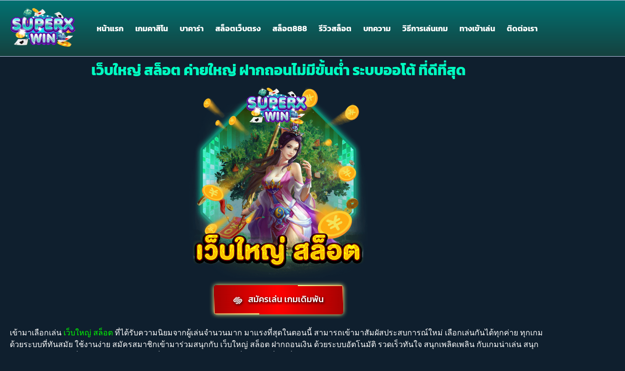

--- FILE ---
content_type: text/html; charset=UTF-8
request_url: https://superx-win.app/%E0%B9%80%E0%B8%A7%E0%B9%87%E0%B8%9A%E0%B9%83%E0%B8%AB%E0%B8%8D%E0%B9%88-%E0%B8%AA%E0%B8%A5%E0%B9%87%E0%B8%AD%E0%B8%95/
body_size: 23182
content:
<!doctype html>
<html lang="th" prefix="og: https://ogp.me/ns#">
<head>
	<meta charset="UTF-8">
	<meta name="viewport" content="width=device-width, initial-scale=1">
	<link rel="profile" href="https://gmpg.org/xfn/11">
	
<!-- Search Engine Optimization by Rank Math - https://rankmath.com/ -->
<title>เว็บใหญ่ สล็อต ค่ายใหญ่ ฝากถอนไม่มีขั้นต่ำ ออโต้ ที่ดีที่สุด</title>
<meta name="description" content="เว็บใหญ่ สล็อต ค่ายใหญ่ เว็บตรงไม่ผ่านเอเย่นต์ รวมสล็อตแตกง่าย ทุกค่าย เปิดใหม่มาแรงที่สุดในตอนนี้ สมัครเล่น ฝากถอนไม่มีขั้นต่ำ ระบบออโต้ ที่ดีที่สุด"/>
<meta name="robots" content="follow, index, max-snippet:-1, max-video-preview:-1, max-image-preview:large"/>
<link rel="canonical" href="https://superx-win.app/%e0%b9%80%e0%b8%a7%e0%b9%87%e0%b8%9a%e0%b9%83%e0%b8%ab%e0%b8%8d%e0%b9%88-%e0%b8%aa%e0%b8%a5%e0%b9%87%e0%b8%ad%e0%b8%95/" />
<meta property="og:locale" content="th_TH" />
<meta property="og:type" content="article" />
<meta property="og:title" content="เว็บใหญ่ สล็อต ค่ายใหญ่ ฝากถอนไม่มีขั้นต่ำ ออโต้ ที่ดีที่สุด" />
<meta property="og:description" content="เว็บใหญ่ สล็อต ค่ายใหญ่ เว็บตรงไม่ผ่านเอเย่นต์ รวมสล็อตแตกง่าย ทุกค่าย เปิดใหม่มาแรงที่สุดในตอนนี้ สมัครเล่น ฝากถอนไม่มีขั้นต่ำ ระบบออโต้ ที่ดีที่สุด" />
<meta property="og:url" content="https://superx-win.app/%e0%b9%80%e0%b8%a7%e0%b9%87%e0%b8%9a%e0%b9%83%e0%b8%ab%e0%b8%8d%e0%b9%88-%e0%b8%aa%e0%b8%a5%e0%b9%87%e0%b8%ad%e0%b8%95/" />
<meta property="og:site_name" content="superx-win.app" />
<meta property="article:tag" content="เว็บใหญ่ สล็อต" />
<meta property="article:section" content="สล็อตเว็บใหญ่" />
<meta property="og:updated_time" content="2024-04-01T16:14:08+00:00" />
<meta property="og:image" content="https://superx-win.app/wp-content/uploads/2023/04/เว็บใหญ่-สล็อต.png" />
<meta property="og:image:secure_url" content="https://superx-win.app/wp-content/uploads/2023/04/เว็บใหญ่-สล็อต.png" />
<meta property="og:image:width" content="1040" />
<meta property="og:image:height" content="1040" />
<meta property="og:image:alt" content="เว็บใหญ่ สล็อต" />
<meta property="og:image:type" content="image/png" />
<meta property="article:published_time" content="2023-04-05T16:35:27+00:00" />
<meta property="article:modified_time" content="2024-04-01T16:14:08+00:00" />
<meta name="twitter:card" content="summary_large_image" />
<meta name="twitter:title" content="เว็บใหญ่ สล็อต ค่ายใหญ่ ฝากถอนไม่มีขั้นต่ำ ออโต้ ที่ดีที่สุด" />
<meta name="twitter:description" content="เว็บใหญ่ สล็อต ค่ายใหญ่ เว็บตรงไม่ผ่านเอเย่นต์ รวมสล็อตแตกง่าย ทุกค่าย เปิดใหม่มาแรงที่สุดในตอนนี้ สมัครเล่น ฝากถอนไม่มีขั้นต่ำ ระบบออโต้ ที่ดีที่สุด" />
<meta name="twitter:image" content="https://superx-win.app/wp-content/uploads/2023/04/เว็บใหญ่-สล็อต.png" />
<meta name="twitter:label1" content="Written by" />
<meta name="twitter:data1" content="SEO" />
<meta name="twitter:label2" content="Time to read" />
<meta name="twitter:data2" content="3 minutes" />
<script type="application/ld+json" class="rank-math-schema">{"@context":"https://schema.org","@graph":[{"@type":["Person","Organization"],"@id":"https://superx-win.app/#person","name":"superx-win.app","logo":{"@type":"ImageObject","@id":"https://superx-win.app/#logo","url":"https://superx-win.app/wp-content/uploads/2023/02/Superxwin-logo3-150x150.png","contentUrl":"https://superx-win.app/wp-content/uploads/2023/02/Superxwin-logo3-150x150.png","caption":"superx-win.app","inLanguage":"th"},"image":{"@type":"ImageObject","@id":"https://superx-win.app/#logo","url":"https://superx-win.app/wp-content/uploads/2023/02/Superxwin-logo3-150x150.png","contentUrl":"https://superx-win.app/wp-content/uploads/2023/02/Superxwin-logo3-150x150.png","caption":"superx-win.app","inLanguage":"th"}},{"@type":"WebSite","@id":"https://superx-win.app/#website","url":"https://superx-win.app","name":"superx-win.app","publisher":{"@id":"https://superx-win.app/#person"},"inLanguage":"th"},{"@type":"ImageObject","@id":"https://superx-win.app/wp-content/uploads/2023/04/\u0e40\u0e27\u0e47\u0e1a\u0e43\u0e2b\u0e0d\u0e48-\u0e2a\u0e25\u0e47\u0e2d\u0e15.png","url":"https://superx-win.app/wp-content/uploads/2023/04/\u0e40\u0e27\u0e47\u0e1a\u0e43\u0e2b\u0e0d\u0e48-\u0e2a\u0e25\u0e47\u0e2d\u0e15.png","width":"1040","height":"1040","caption":"\u0e40\u0e27\u0e47\u0e1a\u0e43\u0e2b\u0e0d\u0e48 \u0e2a\u0e25\u0e47\u0e2d\u0e15","inLanguage":"th"},{"@type":"BreadcrumbList","@id":"https://superx-win.app/%e0%b9%80%e0%b8%a7%e0%b9%87%e0%b8%9a%e0%b9%83%e0%b8%ab%e0%b8%8d%e0%b9%88-%e0%b8%aa%e0%b8%a5%e0%b9%87%e0%b8%ad%e0%b8%95/#breadcrumb","itemListElement":[{"@type":"ListItem","position":"1","item":{"@id":"https://superx-win.app/category/big-slot/","name":"\u0e2a\u0e25\u0e47\u0e2d\u0e15\u0e40\u0e27\u0e47\u0e1a\u0e43\u0e2b\u0e0d\u0e48"}},{"@type":"ListItem","position":"2","item":{"@id":"https://superx-win.app/%e0%b9%80%e0%b8%a7%e0%b9%87%e0%b8%9a%e0%b9%83%e0%b8%ab%e0%b8%8d%e0%b9%88-%e0%b8%aa%e0%b8%a5%e0%b9%87%e0%b8%ad%e0%b8%95/","name":"\u0e40\u0e27\u0e47\u0e1a\u0e43\u0e2b\u0e0d\u0e48 \u0e2a\u0e25\u0e47\u0e2d\u0e15 \u0e04\u0e48\u0e32\u0e22\u0e43\u0e2b\u0e0d\u0e48 \u0e1d\u0e32\u0e01\u0e16\u0e2d\u0e19\u0e44\u0e21\u0e48\u0e21\u0e35\u0e02\u0e31\u0e49\u0e19\u0e15\u0e48\u0e33 \u0e23\u0e30\u0e1a\u0e1a\u0e2d\u0e2d\u0e42\u0e15\u0e49 \u0e17\u0e35\u0e48\u0e14\u0e35\u0e17\u0e35\u0e48\u0e2a\u0e38\u0e14"}}]},{"@type":"WebPage","@id":"https://superx-win.app/%e0%b9%80%e0%b8%a7%e0%b9%87%e0%b8%9a%e0%b9%83%e0%b8%ab%e0%b8%8d%e0%b9%88-%e0%b8%aa%e0%b8%a5%e0%b9%87%e0%b8%ad%e0%b8%95/#webpage","url":"https://superx-win.app/%e0%b9%80%e0%b8%a7%e0%b9%87%e0%b8%9a%e0%b9%83%e0%b8%ab%e0%b8%8d%e0%b9%88-%e0%b8%aa%e0%b8%a5%e0%b9%87%e0%b8%ad%e0%b8%95/","name":"\u0e40\u0e27\u0e47\u0e1a\u0e43\u0e2b\u0e0d\u0e48 \u0e2a\u0e25\u0e47\u0e2d\u0e15 \u0e04\u0e48\u0e32\u0e22\u0e43\u0e2b\u0e0d\u0e48 \u0e1d\u0e32\u0e01\u0e16\u0e2d\u0e19\u0e44\u0e21\u0e48\u0e21\u0e35\u0e02\u0e31\u0e49\u0e19\u0e15\u0e48\u0e33 \u0e2d\u0e2d\u0e42\u0e15\u0e49 \u0e17\u0e35\u0e48\u0e14\u0e35\u0e17\u0e35\u0e48\u0e2a\u0e38\u0e14","datePublished":"2023-04-05T16:35:27+00:00","dateModified":"2024-04-01T16:14:08+00:00","isPartOf":{"@id":"https://superx-win.app/#website"},"primaryImageOfPage":{"@id":"https://superx-win.app/wp-content/uploads/2023/04/\u0e40\u0e27\u0e47\u0e1a\u0e43\u0e2b\u0e0d\u0e48-\u0e2a\u0e25\u0e47\u0e2d\u0e15.png"},"inLanguage":"th","breadcrumb":{"@id":"https://superx-win.app/%e0%b9%80%e0%b8%a7%e0%b9%87%e0%b8%9a%e0%b9%83%e0%b8%ab%e0%b8%8d%e0%b9%88-%e0%b8%aa%e0%b8%a5%e0%b9%87%e0%b8%ad%e0%b8%95/#breadcrumb"}},{"@type":"Person","@id":"https://superx-win.app/author/superxwin_seo/","name":"SEO","url":"https://superx-win.app/author/superxwin_seo/","image":{"@type":"ImageObject","@id":"https://secure.gravatar.com/avatar/b2fcb7d4175b42db5cf3ce1389b9a1f0eec455b114a310a9f0017db485e04a91?s=96&amp;d=mm&amp;r=g","url":"https://secure.gravatar.com/avatar/b2fcb7d4175b42db5cf3ce1389b9a1f0eec455b114a310a9f0017db485e04a91?s=96&amp;d=mm&amp;r=g","caption":"SEO","inLanguage":"th"}},{"@type":"BlogPosting","headline":"\u0e40\u0e27\u0e47\u0e1a\u0e43\u0e2b\u0e0d\u0e48 \u0e2a\u0e25\u0e47\u0e2d\u0e15 \u0e04\u0e48\u0e32\u0e22\u0e43\u0e2b\u0e0d\u0e48 \u0e1d\u0e32\u0e01\u0e16\u0e2d\u0e19\u0e44\u0e21\u0e48\u0e21\u0e35\u0e02\u0e31\u0e49\u0e19\u0e15\u0e48\u0e33 \u0e2d\u0e2d\u0e42\u0e15\u0e49 \u0e17\u0e35\u0e48\u0e14\u0e35\u0e17\u0e35\u0e48\u0e2a\u0e38\u0e14","keywords":"\u0e40\u0e27\u0e47\u0e1a\u0e43\u0e2b\u0e0d\u0e48 \u0e2a\u0e25\u0e47\u0e2d\u0e15","datePublished":"2023-04-05T16:35:27+00:00","dateModified":"2024-04-01T16:14:08+00:00","articleSection":"\u0e2a\u0e25\u0e47\u0e2d\u0e15\u0e40\u0e27\u0e47\u0e1a\u0e43\u0e2b\u0e0d\u0e48","author":{"@id":"https://superx-win.app/author/superxwin_seo/","name":"SEO"},"publisher":{"@id":"https://superx-win.app/#person"},"description":"\u0e40\u0e27\u0e47\u0e1a\u0e43\u0e2b\u0e0d\u0e48 \u0e2a\u0e25\u0e47\u0e2d\u0e15 \u0e04\u0e48\u0e32\u0e22\u0e43\u0e2b\u0e0d\u0e48 \u0e40\u0e27\u0e47\u0e1a\u0e15\u0e23\u0e07\u0e44\u0e21\u0e48\u0e1c\u0e48\u0e32\u0e19\u0e40\u0e2d\u0e40\u0e22\u0e48\u0e19\u0e15\u0e4c \u0e23\u0e27\u0e21\u0e2a\u0e25\u0e47\u0e2d\u0e15\u0e41\u0e15\u0e01\u0e07\u0e48\u0e32\u0e22 \u0e17\u0e38\u0e01\u0e04\u0e48\u0e32\u0e22 \u0e40\u0e1b\u0e34\u0e14\u0e43\u0e2b\u0e21\u0e48\u0e21\u0e32\u0e41\u0e23\u0e07\u0e17\u0e35\u0e48\u0e2a\u0e38\u0e14\u0e43\u0e19\u0e15\u0e2d\u0e19\u0e19\u0e35\u0e49 \u0e2a\u0e21\u0e31\u0e04\u0e23\u0e40\u0e25\u0e48\u0e19 \u0e1d\u0e32\u0e01\u0e16\u0e2d\u0e19\u0e44\u0e21\u0e48\u0e21\u0e35\u0e02\u0e31\u0e49\u0e19\u0e15\u0e48\u0e33 \u0e23\u0e30\u0e1a\u0e1a\u0e2d\u0e2d\u0e42\u0e15\u0e49 \u0e17\u0e35\u0e48\u0e14\u0e35\u0e17\u0e35\u0e48\u0e2a\u0e38\u0e14","name":"\u0e40\u0e27\u0e47\u0e1a\u0e43\u0e2b\u0e0d\u0e48 \u0e2a\u0e25\u0e47\u0e2d\u0e15 \u0e04\u0e48\u0e32\u0e22\u0e43\u0e2b\u0e0d\u0e48 \u0e1d\u0e32\u0e01\u0e16\u0e2d\u0e19\u0e44\u0e21\u0e48\u0e21\u0e35\u0e02\u0e31\u0e49\u0e19\u0e15\u0e48\u0e33 \u0e2d\u0e2d\u0e42\u0e15\u0e49 \u0e17\u0e35\u0e48\u0e14\u0e35\u0e17\u0e35\u0e48\u0e2a\u0e38\u0e14","@id":"https://superx-win.app/%e0%b9%80%e0%b8%a7%e0%b9%87%e0%b8%9a%e0%b9%83%e0%b8%ab%e0%b8%8d%e0%b9%88-%e0%b8%aa%e0%b8%a5%e0%b9%87%e0%b8%ad%e0%b8%95/#richSnippet","isPartOf":{"@id":"https://superx-win.app/%e0%b9%80%e0%b8%a7%e0%b9%87%e0%b8%9a%e0%b9%83%e0%b8%ab%e0%b8%8d%e0%b9%88-%e0%b8%aa%e0%b8%a5%e0%b9%87%e0%b8%ad%e0%b8%95/#webpage"},"image":{"@id":"https://superx-win.app/wp-content/uploads/2023/04/\u0e40\u0e27\u0e47\u0e1a\u0e43\u0e2b\u0e0d\u0e48-\u0e2a\u0e25\u0e47\u0e2d\u0e15.png"},"inLanguage":"th","mainEntityOfPage":{"@id":"https://superx-win.app/%e0%b9%80%e0%b8%a7%e0%b9%87%e0%b8%9a%e0%b9%83%e0%b8%ab%e0%b8%8d%e0%b9%88-%e0%b8%aa%e0%b8%a5%e0%b9%87%e0%b8%ad%e0%b8%95/#webpage"}}]}</script>
<!-- /Rank Math WordPress SEO plugin -->

<link rel="alternate" type="application/rss+xml" title="superxwin &raquo; ฟีด" href="https://superx-win.app/feed/" />
<link rel="alternate" title="oEmbed (JSON)" type="application/json+oembed" href="https://superx-win.app/wp-json/oembed/1.0/embed?url=https%3A%2F%2Fsuperx-win.app%2F%25e0%25b9%2580%25e0%25b8%25a7%25e0%25b9%2587%25e0%25b8%259a%25e0%25b9%2583%25e0%25b8%25ab%25e0%25b8%258d%25e0%25b9%2588-%25e0%25b8%25aa%25e0%25b8%25a5%25e0%25b9%2587%25e0%25b8%25ad%25e0%25b8%2595%2F" />
<link rel="alternate" title="oEmbed (XML)" type="text/xml+oembed" href="https://superx-win.app/wp-json/oembed/1.0/embed?url=https%3A%2F%2Fsuperx-win.app%2F%25e0%25b9%2580%25e0%25b8%25a7%25e0%25b9%2587%25e0%25b8%259a%25e0%25b9%2583%25e0%25b8%25ab%25e0%25b8%258d%25e0%25b9%2588-%25e0%25b8%25aa%25e0%25b8%25a5%25e0%25b9%2587%25e0%25b8%25ad%25e0%25b8%2595%2F&#038;format=xml" />
<style id='wp-img-auto-sizes-contain-inline-css'>
img:is([sizes=auto i],[sizes^="auto," i]){contain-intrinsic-size:3000px 1500px}
/*# sourceURL=wp-img-auto-sizes-contain-inline-css */
</style>
<style id='wp-emoji-styles-inline-css'>

	img.wp-smiley, img.emoji {
		display: inline !important;
		border: none !important;
		box-shadow: none !important;
		height: 1em !important;
		width: 1em !important;
		margin: 0 0.07em !important;
		vertical-align: -0.1em !important;
		background: none !important;
		padding: 0 !important;
	}
/*# sourceURL=wp-emoji-styles-inline-css */
</style>
<style id='global-styles-inline-css'>
:root{--wp--preset--aspect-ratio--square: 1;--wp--preset--aspect-ratio--4-3: 4/3;--wp--preset--aspect-ratio--3-4: 3/4;--wp--preset--aspect-ratio--3-2: 3/2;--wp--preset--aspect-ratio--2-3: 2/3;--wp--preset--aspect-ratio--16-9: 16/9;--wp--preset--aspect-ratio--9-16: 9/16;--wp--preset--color--black: #000000;--wp--preset--color--cyan-bluish-gray: #abb8c3;--wp--preset--color--white: #ffffff;--wp--preset--color--pale-pink: #f78da7;--wp--preset--color--vivid-red: #cf2e2e;--wp--preset--color--luminous-vivid-orange: #ff6900;--wp--preset--color--luminous-vivid-amber: #fcb900;--wp--preset--color--light-green-cyan: #7bdcb5;--wp--preset--color--vivid-green-cyan: #00d084;--wp--preset--color--pale-cyan-blue: #8ed1fc;--wp--preset--color--vivid-cyan-blue: #0693e3;--wp--preset--color--vivid-purple: #9b51e0;--wp--preset--gradient--vivid-cyan-blue-to-vivid-purple: linear-gradient(135deg,rgb(6,147,227) 0%,rgb(155,81,224) 100%);--wp--preset--gradient--light-green-cyan-to-vivid-green-cyan: linear-gradient(135deg,rgb(122,220,180) 0%,rgb(0,208,130) 100%);--wp--preset--gradient--luminous-vivid-amber-to-luminous-vivid-orange: linear-gradient(135deg,rgb(252,185,0) 0%,rgb(255,105,0) 100%);--wp--preset--gradient--luminous-vivid-orange-to-vivid-red: linear-gradient(135deg,rgb(255,105,0) 0%,rgb(207,46,46) 100%);--wp--preset--gradient--very-light-gray-to-cyan-bluish-gray: linear-gradient(135deg,rgb(238,238,238) 0%,rgb(169,184,195) 100%);--wp--preset--gradient--cool-to-warm-spectrum: linear-gradient(135deg,rgb(74,234,220) 0%,rgb(151,120,209) 20%,rgb(207,42,186) 40%,rgb(238,44,130) 60%,rgb(251,105,98) 80%,rgb(254,248,76) 100%);--wp--preset--gradient--blush-light-purple: linear-gradient(135deg,rgb(255,206,236) 0%,rgb(152,150,240) 100%);--wp--preset--gradient--blush-bordeaux: linear-gradient(135deg,rgb(254,205,165) 0%,rgb(254,45,45) 50%,rgb(107,0,62) 100%);--wp--preset--gradient--luminous-dusk: linear-gradient(135deg,rgb(255,203,112) 0%,rgb(199,81,192) 50%,rgb(65,88,208) 100%);--wp--preset--gradient--pale-ocean: linear-gradient(135deg,rgb(255,245,203) 0%,rgb(182,227,212) 50%,rgb(51,167,181) 100%);--wp--preset--gradient--electric-grass: linear-gradient(135deg,rgb(202,248,128) 0%,rgb(113,206,126) 100%);--wp--preset--gradient--midnight: linear-gradient(135deg,rgb(2,3,129) 0%,rgb(40,116,252) 100%);--wp--preset--font-size--small: 13px;--wp--preset--font-size--medium: 20px;--wp--preset--font-size--large: 36px;--wp--preset--font-size--x-large: 42px;--wp--preset--spacing--20: 0.44rem;--wp--preset--spacing--30: 0.67rem;--wp--preset--spacing--40: 1rem;--wp--preset--spacing--50: 1.5rem;--wp--preset--spacing--60: 2.25rem;--wp--preset--spacing--70: 3.38rem;--wp--preset--spacing--80: 5.06rem;--wp--preset--shadow--natural: 6px 6px 9px rgba(0, 0, 0, 0.2);--wp--preset--shadow--deep: 12px 12px 50px rgba(0, 0, 0, 0.4);--wp--preset--shadow--sharp: 6px 6px 0px rgba(0, 0, 0, 0.2);--wp--preset--shadow--outlined: 6px 6px 0px -3px rgb(255, 255, 255), 6px 6px rgb(0, 0, 0);--wp--preset--shadow--crisp: 6px 6px 0px rgb(0, 0, 0);}:root { --wp--style--global--content-size: 800px;--wp--style--global--wide-size: 1200px; }:where(body) { margin: 0; }.wp-site-blocks > .alignleft { float: left; margin-right: 2em; }.wp-site-blocks > .alignright { float: right; margin-left: 2em; }.wp-site-blocks > .aligncenter { justify-content: center; margin-left: auto; margin-right: auto; }:where(.wp-site-blocks) > * { margin-block-start: 24px; margin-block-end: 0; }:where(.wp-site-blocks) > :first-child { margin-block-start: 0; }:where(.wp-site-blocks) > :last-child { margin-block-end: 0; }:root { --wp--style--block-gap: 24px; }:root :where(.is-layout-flow) > :first-child{margin-block-start: 0;}:root :where(.is-layout-flow) > :last-child{margin-block-end: 0;}:root :where(.is-layout-flow) > *{margin-block-start: 24px;margin-block-end: 0;}:root :where(.is-layout-constrained) > :first-child{margin-block-start: 0;}:root :where(.is-layout-constrained) > :last-child{margin-block-end: 0;}:root :where(.is-layout-constrained) > *{margin-block-start: 24px;margin-block-end: 0;}:root :where(.is-layout-flex){gap: 24px;}:root :where(.is-layout-grid){gap: 24px;}.is-layout-flow > .alignleft{float: left;margin-inline-start: 0;margin-inline-end: 2em;}.is-layout-flow > .alignright{float: right;margin-inline-start: 2em;margin-inline-end: 0;}.is-layout-flow > .aligncenter{margin-left: auto !important;margin-right: auto !important;}.is-layout-constrained > .alignleft{float: left;margin-inline-start: 0;margin-inline-end: 2em;}.is-layout-constrained > .alignright{float: right;margin-inline-start: 2em;margin-inline-end: 0;}.is-layout-constrained > .aligncenter{margin-left: auto !important;margin-right: auto !important;}.is-layout-constrained > :where(:not(.alignleft):not(.alignright):not(.alignfull)){max-width: var(--wp--style--global--content-size);margin-left: auto !important;margin-right: auto !important;}.is-layout-constrained > .alignwide{max-width: var(--wp--style--global--wide-size);}body .is-layout-flex{display: flex;}.is-layout-flex{flex-wrap: wrap;align-items: center;}.is-layout-flex > :is(*, div){margin: 0;}body .is-layout-grid{display: grid;}.is-layout-grid > :is(*, div){margin: 0;}body{padding-top: 0px;padding-right: 0px;padding-bottom: 0px;padding-left: 0px;}a:where(:not(.wp-element-button)){text-decoration: underline;}:root :where(.wp-element-button, .wp-block-button__link){background-color: #32373c;border-width: 0;color: #fff;font-family: inherit;font-size: inherit;font-style: inherit;font-weight: inherit;letter-spacing: inherit;line-height: inherit;padding-top: calc(0.667em + 2px);padding-right: calc(1.333em + 2px);padding-bottom: calc(0.667em + 2px);padding-left: calc(1.333em + 2px);text-decoration: none;text-transform: inherit;}.has-black-color{color: var(--wp--preset--color--black) !important;}.has-cyan-bluish-gray-color{color: var(--wp--preset--color--cyan-bluish-gray) !important;}.has-white-color{color: var(--wp--preset--color--white) !important;}.has-pale-pink-color{color: var(--wp--preset--color--pale-pink) !important;}.has-vivid-red-color{color: var(--wp--preset--color--vivid-red) !important;}.has-luminous-vivid-orange-color{color: var(--wp--preset--color--luminous-vivid-orange) !important;}.has-luminous-vivid-amber-color{color: var(--wp--preset--color--luminous-vivid-amber) !important;}.has-light-green-cyan-color{color: var(--wp--preset--color--light-green-cyan) !important;}.has-vivid-green-cyan-color{color: var(--wp--preset--color--vivid-green-cyan) !important;}.has-pale-cyan-blue-color{color: var(--wp--preset--color--pale-cyan-blue) !important;}.has-vivid-cyan-blue-color{color: var(--wp--preset--color--vivid-cyan-blue) !important;}.has-vivid-purple-color{color: var(--wp--preset--color--vivid-purple) !important;}.has-black-background-color{background-color: var(--wp--preset--color--black) !important;}.has-cyan-bluish-gray-background-color{background-color: var(--wp--preset--color--cyan-bluish-gray) !important;}.has-white-background-color{background-color: var(--wp--preset--color--white) !important;}.has-pale-pink-background-color{background-color: var(--wp--preset--color--pale-pink) !important;}.has-vivid-red-background-color{background-color: var(--wp--preset--color--vivid-red) !important;}.has-luminous-vivid-orange-background-color{background-color: var(--wp--preset--color--luminous-vivid-orange) !important;}.has-luminous-vivid-amber-background-color{background-color: var(--wp--preset--color--luminous-vivid-amber) !important;}.has-light-green-cyan-background-color{background-color: var(--wp--preset--color--light-green-cyan) !important;}.has-vivid-green-cyan-background-color{background-color: var(--wp--preset--color--vivid-green-cyan) !important;}.has-pale-cyan-blue-background-color{background-color: var(--wp--preset--color--pale-cyan-blue) !important;}.has-vivid-cyan-blue-background-color{background-color: var(--wp--preset--color--vivid-cyan-blue) !important;}.has-vivid-purple-background-color{background-color: var(--wp--preset--color--vivid-purple) !important;}.has-black-border-color{border-color: var(--wp--preset--color--black) !important;}.has-cyan-bluish-gray-border-color{border-color: var(--wp--preset--color--cyan-bluish-gray) !important;}.has-white-border-color{border-color: var(--wp--preset--color--white) !important;}.has-pale-pink-border-color{border-color: var(--wp--preset--color--pale-pink) !important;}.has-vivid-red-border-color{border-color: var(--wp--preset--color--vivid-red) !important;}.has-luminous-vivid-orange-border-color{border-color: var(--wp--preset--color--luminous-vivid-orange) !important;}.has-luminous-vivid-amber-border-color{border-color: var(--wp--preset--color--luminous-vivid-amber) !important;}.has-light-green-cyan-border-color{border-color: var(--wp--preset--color--light-green-cyan) !important;}.has-vivid-green-cyan-border-color{border-color: var(--wp--preset--color--vivid-green-cyan) !important;}.has-pale-cyan-blue-border-color{border-color: var(--wp--preset--color--pale-cyan-blue) !important;}.has-vivid-cyan-blue-border-color{border-color: var(--wp--preset--color--vivid-cyan-blue) !important;}.has-vivid-purple-border-color{border-color: var(--wp--preset--color--vivid-purple) !important;}.has-vivid-cyan-blue-to-vivid-purple-gradient-background{background: var(--wp--preset--gradient--vivid-cyan-blue-to-vivid-purple) !important;}.has-light-green-cyan-to-vivid-green-cyan-gradient-background{background: var(--wp--preset--gradient--light-green-cyan-to-vivid-green-cyan) !important;}.has-luminous-vivid-amber-to-luminous-vivid-orange-gradient-background{background: var(--wp--preset--gradient--luminous-vivid-amber-to-luminous-vivid-orange) !important;}.has-luminous-vivid-orange-to-vivid-red-gradient-background{background: var(--wp--preset--gradient--luminous-vivid-orange-to-vivid-red) !important;}.has-very-light-gray-to-cyan-bluish-gray-gradient-background{background: var(--wp--preset--gradient--very-light-gray-to-cyan-bluish-gray) !important;}.has-cool-to-warm-spectrum-gradient-background{background: var(--wp--preset--gradient--cool-to-warm-spectrum) !important;}.has-blush-light-purple-gradient-background{background: var(--wp--preset--gradient--blush-light-purple) !important;}.has-blush-bordeaux-gradient-background{background: var(--wp--preset--gradient--blush-bordeaux) !important;}.has-luminous-dusk-gradient-background{background: var(--wp--preset--gradient--luminous-dusk) !important;}.has-pale-ocean-gradient-background{background: var(--wp--preset--gradient--pale-ocean) !important;}.has-electric-grass-gradient-background{background: var(--wp--preset--gradient--electric-grass) !important;}.has-midnight-gradient-background{background: var(--wp--preset--gradient--midnight) !important;}.has-small-font-size{font-size: var(--wp--preset--font-size--small) !important;}.has-medium-font-size{font-size: var(--wp--preset--font-size--medium) !important;}.has-large-font-size{font-size: var(--wp--preset--font-size--large) !important;}.has-x-large-font-size{font-size: var(--wp--preset--font-size--x-large) !important;}
:root :where(.wp-block-pullquote){font-size: 1.5em;line-height: 1.6;}
/*# sourceURL=global-styles-inline-css */
</style>
<link rel='stylesheet' id='hello-elementor-css' href='https://superx-win.app/wp-content/themes/hello-elementor/assets/css/reset.css?ver=3.4.5' media='all' />
<link rel='stylesheet' id='hello-elementor-theme-style-css' href='https://superx-win.app/wp-content/themes/hello-elementor/assets/css/theme.css?ver=3.4.5' media='all' />
<link rel='stylesheet' id='hello-elementor-header-footer-css' href='https://superx-win.app/wp-content/themes/hello-elementor/assets/css/header-footer.css?ver=3.4.5' media='all' />
<link rel='stylesheet' id='elementor-frontend-css' href='https://superx-win.app/wp-content/plugins/elementor/assets/css/frontend.min.css?ver=3.34.1' media='all' />
<style id='elementor-frontend-inline-css'>
.elementor-kit-14{--e-global-color-primary:#00FFC2;--e-global-color-secondary:#009595;--e-global-color-text:#FFFFFF;--e-global-color-accent:#01FDC1;--e-global-color-91c9e05:#000000;--e-global-color-432799a:#FFFFFF;--e-global-color-de8a288:#111111;--e-global-color-edb411d:#222222;--e-global-color-4397b2e:#333333;--e-global-color-4dbde7a:#77FF00;--e-global-color-33e5be9:#52AE05;--e-global-color-45d4de8:#06B37F;--e-global-color-537c33a:#FFFFFF80;--e-global-color-c6c42e2:#9E09C3;--e-global-color-11ac355:#4B005D;--e-global-color-27d46e5:#282828BA;--e-global-color-1404969:#322E18;--e-global-color-96f9781:#BBC2E2;--e-global-color-747662a:#0C8F78;--e-global-color-13a688b:#0F1F2E;--e-global-color-0292569:#FFE49F;--e-global-color-e1722c5:#009595;--e-global-color-31e9768:#FFF900;--e-global-color-476dfd1:#00959530;--e-global-typography-primary-font-family:"Kanit";--e-global-typography-primary-font-weight:700;--e-global-typography-secondary-font-family:"Kanit";--e-global-typography-secondary-font-weight:500;--e-global-typography-text-font-family:"Kanit";--e-global-typography-text-font-weight:300;--e-global-typography-accent-font-family:"Kanit";--e-global-typography-accent-font-weight:500;background-color:var( --e-global-color-13a688b );}.elementor-kit-14 e-page-transition{background-color:#FFBC7D;}.elementor-kit-14 a{color:#00FF00;}.elementor-kit-14 h1{font-size:30px;line-height:1.2em;}.elementor-kit-14 h2{font-size:26px;line-height:1.2em;}.elementor-kit-14 h3{font-size:22px;line-height:1.2em;}.elementor-kit-14 h4{font-size:20px;}.elementor-kit-14 h5{font-size:18px;}.elementor-kit-14 h6{font-size:16px;}.elementor-section.elementor-section-boxed > .elementor-container{max-width:1140px;}.e-con{--container-max-width:1140px;}.elementor-widget:not(:last-child){margin-block-end:15px;}.elementor-element{--widgets-spacing:15px 15px;--widgets-spacing-row:15px;--widgets-spacing-column:15px;}{}h1.entry-title{display:var(--page-title-display);}@media(max-width:1024px){.elementor-kit-14 h1{font-size:26px;}.elementor-kit-14 h2{font-size:22px;}.elementor-kit-14 h3{font-size:18px;}.elementor-kit-14 h4{font-size:16px;}.elementor-kit-14 h5{font-size:14px;}.elementor-kit-14 h6{font-size:14px;}.elementor-section.elementor-section-boxed > .elementor-container{max-width:1024px;}.e-con{--container-max-width:1024px;}}@media(max-width:767px){.elementor-kit-14 h1{font-size:24px;}.elementor-kit-14 h2{font-size:22px;}.elementor-kit-14 h3{font-size:18px;}.elementor-kit-14 h4{font-size:16px;}.elementor-kit-14 h5{font-size:14px;}.elementor-kit-14 h6{font-size:14px;}.elementor-section.elementor-section-boxed > .elementor-container{max-width:767px;}.e-con{--container-max-width:767px;}}/* Start custom CSS */#game .card {
    background: transparent;
    border: none;
    margin-bottom: 1rem;
}

#game img {
    border: 3px solid;
    border-color: #000;
    border-radius: 15px;
}

#game .card-body {
    color: #fff;
    padding: 10px 0;
}

#game .card-title {
    color: #13F0F0;
    font-size: 20px;
    font-weight: 400;
}

#game .card-text {
    font-weight: 400;
    font-size: 16px;
}/* End custom CSS */
.elementor-widget-text-editor{font-family:var( --e-global-typography-text-font-family ), Sans-serif;font-weight:var( --e-global-typography-text-font-weight );color:var( --e-global-color-text );}.elementor-widget-text-editor.elementor-drop-cap-view-stacked .elementor-drop-cap{background-color:var( --e-global-color-primary );}.elementor-widget-text-editor.elementor-drop-cap-view-framed .elementor-drop-cap, .elementor-widget-text-editor.elementor-drop-cap-view-default .elementor-drop-cap{color:var( --e-global-color-primary );border-color:var( --e-global-color-primary );}.elementor-11138 .elementor-element.elementor-element-a460869{text-align:start;}.elementor-widget-heading .elementor-heading-title{font-family:var( --e-global-typography-primary-font-family ), Sans-serif;font-weight:var( --e-global-typography-primary-font-weight );color:var( --e-global-color-primary );}.elementor-11138 .elementor-element.elementor-element-cee3162{text-align:center;}.elementor-11138 .elementor-element.elementor-element-6080e1c{text-align:start;}.elementor-11138 .elementor-element.elementor-element-738013b{text-align:center;}.elementor-11138 .elementor-element.elementor-element-5f950e9{text-align:start;}.elementor-11138 .elementor-element.elementor-element-ab3fe30{text-align:center;}.elementor-11138 .elementor-element.elementor-element-8f4bccf{text-align:start;}.elementor-11138 .elementor-element.elementor-element-9acb8fc{text-align:start;}@media(max-width:767px){.elementor-11138 .elementor-element.elementor-element-a460869{text-align:start;}}
.elementor-25 .elementor-element.elementor-element-16fc92ee > .elementor-container > .elementor-column > .elementor-widget-wrap{align-content:center;align-items:center;}.elementor-25 .elementor-element.elementor-element-16fc92ee > .elementor-background-overlay{opacity:0.2;}.elementor-25 .elementor-element.elementor-element-4768b6a > .elementor-container > .elementor-column > .elementor-widget-wrap{align-content:center;align-items:center;}.elementor-25 .elementor-element.elementor-element-4768b6a:not(.elementor-motion-effects-element-type-background), .elementor-25 .elementor-element.elementor-element-4768b6a > .elementor-motion-effects-container > .elementor-motion-effects-layer{background-color:transparent;background-image:linear-gradient(180deg, #027171 0%, #15413F 100%);}.elementor-25 .elementor-element.elementor-element-4768b6a{border-style:solid;border-width:1px 0px 1px 0px;border-color:var( --e-global-color-96f9781 );transition:background 0.3s, border 0.3s, border-radius 0.3s, box-shadow 0.3s;}.elementor-25 .elementor-element.elementor-element-4768b6a > .elementor-background-overlay{transition:background 0.3s, border-radius 0.3s, opacity 0.3s;}.elementor-widget-theme-site-logo .widget-image-caption{color:var( --e-global-color-text );font-family:var( --e-global-typography-text-font-family ), Sans-serif;font-weight:var( --e-global-typography-text-font-weight );}.elementor-25 .elementor-element.elementor-element-4afee46 > .elementor-widget-container{border-radius:10px 10px 10px 10px;}.ee-tooltip.ee-tooltip-4afee46.to--top,
							 .ee-tooltip.ee-tooltip-4afee46.to--bottom{margin-left:0px;}.ee-tooltip.ee-tooltip-4afee46.to--left,
							 .ee-tooltip.ee-tooltip-4afee46.to--right{margin-top:0px;}.elementor-25 .elementor-element.elementor-element-4afee46{text-align:center;}.elementor-25 .elementor-element.elementor-element-4afee46 img{width:227px;}.elementor-widget-nav-menu .elementor-nav-menu .elementor-item{font-family:var( --e-global-typography-primary-font-family ), Sans-serif;font-weight:var( --e-global-typography-primary-font-weight );}.elementor-widget-nav-menu .elementor-nav-menu--main .elementor-item{color:var( --e-global-color-text );fill:var( --e-global-color-text );}.elementor-widget-nav-menu .elementor-nav-menu--main .elementor-item:hover,
					.elementor-widget-nav-menu .elementor-nav-menu--main .elementor-item.elementor-item-active,
					.elementor-widget-nav-menu .elementor-nav-menu--main .elementor-item.highlighted,
					.elementor-widget-nav-menu .elementor-nav-menu--main .elementor-item:focus{color:var( --e-global-color-accent );fill:var( --e-global-color-accent );}.elementor-widget-nav-menu .elementor-nav-menu--main:not(.e--pointer-framed) .elementor-item:before,
					.elementor-widget-nav-menu .elementor-nav-menu--main:not(.e--pointer-framed) .elementor-item:after{background-color:var( --e-global-color-accent );}.elementor-widget-nav-menu .e--pointer-framed .elementor-item:before,
					.elementor-widget-nav-menu .e--pointer-framed .elementor-item:after{border-color:var( --e-global-color-accent );}.elementor-widget-nav-menu{--e-nav-menu-divider-color:var( --e-global-color-text );}.elementor-widget-nav-menu .elementor-nav-menu--dropdown .elementor-item, .elementor-widget-nav-menu .elementor-nav-menu--dropdown  .elementor-sub-item{font-family:var( --e-global-typography-accent-font-family ), Sans-serif;font-weight:var( --e-global-typography-accent-font-weight );}.elementor-25 .elementor-element.elementor-element-061bd0f .elementor-menu-toggle{margin:0 auto;}.elementor-25 .elementor-element.elementor-element-061bd0f .elementor-nav-menu--main .elementor-item{padding-left:12px;padding-right:12px;}.elementor-25 .elementor-element.elementor-element-91c7464 > .elementor-container > .elementor-column > .elementor-widget-wrap{align-content:center;align-items:center;}.elementor-25 .elementor-element.elementor-element-91c7464:not(.elementor-motion-effects-element-type-background), .elementor-25 .elementor-element.elementor-element-91c7464 > .elementor-motion-effects-container > .elementor-motion-effects-layer{background-color:transparent;background-image:linear-gradient(180deg, var( --e-global-color-e1722c5 ) 0%, #014141 100%);}.elementor-25 .elementor-element.elementor-element-91c7464{transition:background 0.3s, border 0.3s, border-radius 0.3s, box-shadow 0.3s;}.elementor-25 .elementor-element.elementor-element-91c7464 > .elementor-background-overlay{transition:background 0.3s, border-radius 0.3s, opacity 0.3s;}.elementor-25 .elementor-element.elementor-element-1d4c895 .elementor-menu-toggle{margin:0 auto;}.elementor-25 .elementor-element.elementor-element-1d4c895 .elementor-nav-menu--dropdown a, .elementor-25 .elementor-element.elementor-element-1d4c895 .elementor-menu-toggle{color:var( --e-global-color-text );fill:var( --e-global-color-text );}.elementor-25 .elementor-element.elementor-element-1d4c895 .elementor-nav-menu--dropdown{background-color:#009595B8;}.elementor-25 .elementor-element.elementor-element-1d4c895 .elementor-nav-menu--dropdown a:hover,
					.elementor-25 .elementor-element.elementor-element-1d4c895 .elementor-nav-menu--dropdown a:focus,
					.elementor-25 .elementor-element.elementor-element-1d4c895 .elementor-nav-menu--dropdown a.elementor-item-active,
					.elementor-25 .elementor-element.elementor-element-1d4c895 .elementor-nav-menu--dropdown a.highlighted{background-color:var( --e-global-color-secondary );}.ee-tooltip.ee-tooltip-bf97964.to--top,
							 .ee-tooltip.ee-tooltip-bf97964.to--bottom{margin-left:0px;}.ee-tooltip.ee-tooltip-bf97964.to--left,
							 .ee-tooltip.ee-tooltip-bf97964.to--right{margin-top:0px;}.elementor-25 .elementor-element.elementor-element-bf97964{text-align:start;}.elementor-25 .elementor-element.elementor-element-bf97964 img{width:100px;}.elementor-widget-button .elementor-button{background-color:var( --e-global-color-accent );font-family:var( --e-global-typography-accent-font-family ), Sans-serif;font-weight:var( --e-global-typography-accent-font-weight );}.elementor-25 .elementor-element.elementor-element-f381ac0 .elementor-button{background-color:transparent;fill:#000000;color:#000000;background-image:linear-gradient(180deg, var( --e-global-color-0292569 ) 0%, var( --e-global-color-e1722c5 ) 100%);border-style:solid;border-color:var( --e-global-color-0292569 );}.elementor-theme-builder-content-area{height:400px;}.elementor-location-header:before, .elementor-location-footer:before{content:"";display:table;clear:both;}@media(max-width:1024px){.elementor-25 .elementor-element.elementor-element-bf97964{text-align:center;}}@media(min-width:768px){.elementor-25 .elementor-element.elementor-element-b51bf2c{width:15.439%;}.elementor-25 .elementor-element.elementor-element-670a187{width:84.561%;}}@media(max-width:1024px) and (min-width:768px){.elementor-25 .elementor-element.elementor-element-76e2d1e{width:20%;}.elementor-25 .elementor-element.elementor-element-9d9562e{width:60%;}.elementor-25 .elementor-element.elementor-element-388280e{width:20%;}}@media(max-width:767px){.elementor-25 .elementor-element.elementor-element-16fc92ee{z-index:999;}.elementor-25 .elementor-element.elementor-element-b51bf2c{width:80%;}.elementor-25 .elementor-element.elementor-element-670a187{width:20%;}.elementor-25 .elementor-element.elementor-element-76e2d1e{width:20%;}.elementor-25 .elementor-element.elementor-element-9d9562e{width:55%;}.elementor-25 .elementor-element.elementor-element-bf97964 > .elementor-widget-container{margin:0px 0px 0px 20px;padding:0px 0px 0px 0px;}.elementor-25 .elementor-element.elementor-element-bf97964{text-align:center;}.elementor-25 .elementor-element.elementor-element-bf97964 img{width:130px;}.elementor-25 .elementor-element.elementor-element-388280e{width:25%;}.elementor-25 .elementor-element.elementor-element-f381ac0 > .elementor-widget-container{margin:-6px -6px -6px -6px;}.elementor-25 .elementor-element.elementor-element-f381ac0 .elementor-button{border-width:1px 1px 1px 1px;border-radius:11px 11px 11px 11px;}}
.elementor-20 .elementor-element.elementor-element-8908032:not(.elementor-motion-effects-element-type-background), .elementor-20 .elementor-element.elementor-element-8908032 > .elementor-motion-effects-container > .elementor-motion-effects-layer{background-color:var( --e-global-color-13a688b );background-image:url("https://superx-win.app/wp-content/uploads/2022/11/4373020-1.png");background-repeat:no-repeat;background-size:cover;}.elementor-20 .elementor-element.elementor-element-8908032{border-style:solid;border-width:1px 0px 0px 0px;border-color:var( --e-global-color-96f9781 );transition:background 0.3s, border 0.3s, border-radius 0.3s, box-shadow 0.3s;padding:5em 0em 5em 0em;}.elementor-20 .elementor-element.elementor-element-8908032 > .elementor-background-overlay{transition:background 0.3s, border-radius 0.3s, opacity 0.3s;}.elementor-20 .elementor-element.elementor-element-73e0eaf > .elementor-element-populated{margin:0px 0px 0px 0px;--e-column-margin-right:0px;--e-column-margin-left:0px;padding:0px 0px 0px 0px;}.elementor-widget-theme-site-logo .widget-image-caption{color:var( --e-global-color-text );font-family:var( --e-global-typography-text-font-family ), Sans-serif;font-weight:var( --e-global-typography-text-font-weight );}.elementor-20 .elementor-element.elementor-element-f46af41 > .elementor-widget-container{margin:0px 0px 0px 0px;padding:0px 0px 0px 0px;}.ee-tooltip.ee-tooltip-f46af41.to--top,
							 .ee-tooltip.ee-tooltip-f46af41.to--bottom{margin-left:0px;}.ee-tooltip.ee-tooltip-f46af41.to--left,
							 .ee-tooltip.ee-tooltip-f46af41.to--right{margin-top:0px;}.elementor-20 .elementor-element.elementor-element-f46af41{text-align:center;}.elementor-20 .elementor-element.elementor-element-f46af41 img{width:280px;}.elementor-widget-text-editor{font-family:var( --e-global-typography-text-font-family ), Sans-serif;font-weight:var( --e-global-typography-text-font-weight );color:var( --e-global-color-text );}.elementor-widget-text-editor.elementor-drop-cap-view-stacked .elementor-drop-cap{background-color:var( --e-global-color-primary );}.elementor-widget-text-editor.elementor-drop-cap-view-framed .elementor-drop-cap, .elementor-widget-text-editor.elementor-drop-cap-view-default .elementor-drop-cap{color:var( --e-global-color-primary );border-color:var( --e-global-color-primary );}.elementor-20 .elementor-element.elementor-element-2331d3e > .elementor-widget-container{margin:0px 200px 0px 200px;padding:0px 0px 0px 0px;}.elementor-20 .elementor-element.elementor-element-2331d3e{text-align:justify;}.elementor-widget-heading .elementor-heading-title{font-family:var( --e-global-typography-primary-font-family ), Sans-serif;font-weight:var( --e-global-typography-primary-font-weight );color:var( --e-global-color-primary );}.elementor-20 .elementor-element.elementor-element-5a973eb .elementor-heading-title{color:var( --e-global-color-0292569 );}.elementor-widget-icon-list .elementor-icon-list-item:not(:last-child):after{border-color:var( --e-global-color-text );}.elementor-widget-icon-list .elementor-icon-list-icon i{color:var( --e-global-color-primary );}.elementor-widget-icon-list .elementor-icon-list-icon svg{fill:var( --e-global-color-primary );}.elementor-widget-icon-list .elementor-icon-list-item > .elementor-icon-list-text, .elementor-widget-icon-list .elementor-icon-list-item > a{font-family:var( --e-global-typography-text-font-family ), Sans-serif;font-weight:var( --e-global-typography-text-font-weight );}.elementor-widget-icon-list .elementor-icon-list-text{color:var( --e-global-color-secondary );}.elementor-20 .elementor-element.elementor-element-5397731 .elementor-icon-list-icon i{transition:color 0.3s;}.elementor-20 .elementor-element.elementor-element-5397731 .elementor-icon-list-icon svg{transition:fill 0.3s;}.elementor-20 .elementor-element.elementor-element-5397731{--e-icon-list-icon-size:14px;--icon-vertical-offset:0px;}.elementor-20 .elementor-element.elementor-element-5397731 .elementor-icon-list-item > .elementor-icon-list-text, .elementor-20 .elementor-element.elementor-element-5397731 .elementor-icon-list-item > a{font-family:var( --e-global-typography-secondary-font-family ), Sans-serif;font-weight:var( --e-global-typography-secondary-font-weight );}.elementor-20 .elementor-element.elementor-element-5397731 .elementor-icon-list-text{color:var( --e-global-color-432799a );transition:color 0.3s;}.elementor-20 .elementor-element.elementor-element-5397731 .elementor-icon-list-item:hover .elementor-icon-list-text{color:var( --e-global-color-primary );}.elementor-20 .elementor-element.elementor-element-9fcfd75 .elementor-heading-title{color:var( --e-global-color-0292569 );}.elementor-20 .elementor-element.elementor-element-989db6c .elementor-icon-list-icon i{transition:color 0.3s;}.elementor-20 .elementor-element.elementor-element-989db6c .elementor-icon-list-icon svg{transition:fill 0.3s;}.elementor-20 .elementor-element.elementor-element-989db6c{--e-icon-list-icon-size:14px;--icon-vertical-offset:0px;}.elementor-20 .elementor-element.elementor-element-989db6c .elementor-icon-list-item > .elementor-icon-list-text, .elementor-20 .elementor-element.elementor-element-989db6c .elementor-icon-list-item > a{font-family:var( --e-global-typography-secondary-font-family ), Sans-serif;font-weight:var( --e-global-typography-secondary-font-weight );}.elementor-20 .elementor-element.elementor-element-989db6c .elementor-icon-list-text{color:var( --e-global-color-432799a );transition:color 0.3s;}.elementor-20 .elementor-element.elementor-element-989db6c .elementor-icon-list-item:hover .elementor-icon-list-text{color:var( --e-global-color-primary );}.elementor-20 .elementor-element.elementor-element-f3732d9 .elementor-heading-title{color:var( --e-global-color-0292569 );}.elementor-20 .elementor-element.elementor-element-025114a .elementor-icon-list-icon i{transition:color 0.3s;}.elementor-20 .elementor-element.elementor-element-025114a .elementor-icon-list-icon svg{transition:fill 0.3s;}.elementor-20 .elementor-element.elementor-element-025114a{--e-icon-list-icon-size:14px;--icon-vertical-offset:0px;}.elementor-20 .elementor-element.elementor-element-025114a .elementor-icon-list-item > .elementor-icon-list-text, .elementor-20 .elementor-element.elementor-element-025114a .elementor-icon-list-item > a{font-family:var( --e-global-typography-secondary-font-family ), Sans-serif;font-weight:var( --e-global-typography-secondary-font-weight );}.elementor-20 .elementor-element.elementor-element-025114a .elementor-icon-list-text{color:var( --e-global-color-432799a );transition:color 0.3s;}.elementor-20 .elementor-element.elementor-element-025114a .elementor-icon-list-item:hover .elementor-icon-list-text{color:var( --e-global-color-primary );}.elementor-20 .elementor-element.elementor-element-6a942a8 .elementor-heading-title{color:var( --e-global-color-0292569 );}.elementor-20 .elementor-element.elementor-element-c427ad0 .elementor-icon-list-icon i{transition:color 0.3s;}.elementor-20 .elementor-element.elementor-element-c427ad0 .elementor-icon-list-icon svg{transition:fill 0.3s;}.elementor-20 .elementor-element.elementor-element-c427ad0{--e-icon-list-icon-size:14px;--icon-vertical-offset:0px;}.elementor-20 .elementor-element.elementor-element-c427ad0 .elementor-icon-list-item > .elementor-icon-list-text, .elementor-20 .elementor-element.elementor-element-c427ad0 .elementor-icon-list-item > a{font-family:var( --e-global-typography-secondary-font-family ), Sans-serif;font-weight:var( --e-global-typography-secondary-font-weight );}.elementor-20 .elementor-element.elementor-element-c427ad0 .elementor-icon-list-text{color:var( --e-global-color-432799a );transition:color 0.3s;}.elementor-20 .elementor-element.elementor-element-c427ad0 .elementor-icon-list-item:hover .elementor-icon-list-text{color:var( --e-global-color-primary );}.elementor-20 .elementor-element.elementor-element-840c774 > .elementor-container > .elementor-column > .elementor-widget-wrap{align-content:center;align-items:center;}.elementor-20 .elementor-element.elementor-element-840c774:not(.elementor-motion-effects-element-type-background), .elementor-20 .elementor-element.elementor-element-840c774 > .elementor-motion-effects-container > .elementor-motion-effects-layer{background-color:var( --e-global-color-de8a288 );}.elementor-20 .elementor-element.elementor-element-840c774{transition:background 0.3s, border 0.3s, border-radius 0.3s, box-shadow 0.3s;}.elementor-20 .elementor-element.elementor-element-840c774 > .elementor-background-overlay{transition:background 0.3s, border-radius 0.3s, opacity 0.3s;}.elementor-20 .elementor-element.elementor-element-1a5b6595{text-align:center;}.elementor-20 .elementor-element.elementor-element-1a5b6595 .elementor-heading-title{font-family:"NOTO", Sans-serif;font-size:12px;font-weight:400;color:#FFFFFF;}.elementor-20 .elementor-element.elementor-element-4f432ac > .elementor-container > .elementor-column > .elementor-widget-wrap{align-content:center;align-items:center;}.elementor-20 .elementor-element.elementor-element-4f432ac:not(.elementor-motion-effects-element-type-background), .elementor-20 .elementor-element.elementor-element-4f432ac > .elementor-motion-effects-container > .elementor-motion-effects-layer{background-color:transparent;background-image:linear-gradient(180deg, #008B8B 0%, #025151 100%);}.elementor-20 .elementor-element.elementor-element-4f432ac{border-style:none;transition:background 0.3s, border 0.3s, border-radius 0.3s, box-shadow 0.3s;}.elementor-20 .elementor-element.elementor-element-4f432ac > .elementor-background-overlay{transition:background 0.3s, border-radius 0.3s, opacity 0.3s;}.elementor-widget-icon-box.elementor-view-stacked .elementor-icon{background-color:var( --e-global-color-primary );}.elementor-widget-icon-box.elementor-view-framed .elementor-icon, .elementor-widget-icon-box.elementor-view-default .elementor-icon{fill:var( --e-global-color-primary );color:var( --e-global-color-primary );border-color:var( --e-global-color-primary );}.elementor-widget-icon-box .elementor-icon-box-title, .elementor-widget-icon-box .elementor-icon-box-title a{font-family:var( --e-global-typography-primary-font-family ), Sans-serif;font-weight:var( --e-global-typography-primary-font-weight );}.elementor-widget-icon-box .elementor-icon-box-title{color:var( --e-global-color-primary );}.elementor-widget-icon-box:has(:hover) .elementor-icon-box-title,
					 .elementor-widget-icon-box:has(:focus) .elementor-icon-box-title{color:var( --e-global-color-primary );}.elementor-widget-icon-box .elementor-icon-box-description{font-family:var( --e-global-typography-text-font-family ), Sans-serif;font-weight:var( --e-global-typography-text-font-weight );color:var( --e-global-color-text );}.elementor-20 .elementor-element.elementor-element-59558d7 .elementor-icon-box-wrapper{gap:15px;}.elementor-20 .elementor-element.elementor-element-59558d7.elementor-view-framed .elementor-icon{background-color:var( --e-global-color-secondary );}.elementor-20 .elementor-element.elementor-element-59558d7.elementor-view-stacked .elementor-icon{fill:var( --e-global-color-secondary );color:var( --e-global-color-secondary );}.elementor-20 .elementor-element.elementor-element-59558d7 .elementor-icon-box-title{color:var( --e-global-color-primary );}.elementor-20 .elementor-element.elementor-element-07fc582 .elementor-icon-box-wrapper{gap:15px;}.elementor-20 .elementor-element.elementor-element-07fc582.elementor-view-stacked .elementor-icon{background-color:var( --e-global-color-primary );fill:var( --e-global-color-e1722c5 );color:var( --e-global-color-e1722c5 );}.elementor-20 .elementor-element.elementor-element-07fc582.elementor-view-framed .elementor-icon, .elementor-20 .elementor-element.elementor-element-07fc582.elementor-view-default .elementor-icon{fill:var( --e-global-color-primary );color:var( --e-global-color-primary );border-color:var( --e-global-color-primary );}.elementor-20 .elementor-element.elementor-element-07fc582.elementor-view-framed .elementor-icon{background-color:var( --e-global-color-e1722c5 );}.elementor-20 .elementor-element.elementor-element-07fc582 .elementor-icon-box-title{color:var( --e-global-color-primary );}.elementor-20 .elementor-element.elementor-element-ac6f706 .elementor-icon-box-wrapper{gap:15px;}.elementor-20 .elementor-element.elementor-element-ac6f706.elementor-view-stacked .elementor-icon{background-color:var( --e-global-color-primary );}.elementor-20 .elementor-element.elementor-element-ac6f706.elementor-view-framed .elementor-icon, .elementor-20 .elementor-element.elementor-element-ac6f706.elementor-view-default .elementor-icon{fill:var( --e-global-color-primary );color:var( --e-global-color-primary );border-color:var( --e-global-color-primary );}.elementor-20 .elementor-element.elementor-element-ac6f706 .elementor-icon-box-title{color:var( --e-global-color-primary );}.elementor-20 .elementor-element.elementor-element-cbc41dc .elementor-icon-box-wrapper{gap:15px;}.elementor-20 .elementor-element.elementor-element-cbc41dc.elementor-view-framed .elementor-icon{background-color:var( --e-global-color-secondary );}.elementor-20 .elementor-element.elementor-element-cbc41dc.elementor-view-stacked .elementor-icon{fill:var( --e-global-color-secondary );color:var( --e-global-color-secondary );}.elementor-20 .elementor-element.elementor-element-cbc41dc .elementor-icon-box-title{color:var( --e-global-color-primary );}.elementor-20 .elementor-element.elementor-element-f09d85f .elementor-icon-box-wrapper{gap:15px;}.elementor-20 .elementor-element.elementor-element-f09d85f.elementor-view-framed .elementor-icon{background-color:var( --e-global-color-secondary );}.elementor-20 .elementor-element.elementor-element-f09d85f.elementor-view-stacked .elementor-icon{fill:var( --e-global-color-secondary );color:var( --e-global-color-secondary );}.elementor-20 .elementor-element.elementor-element-f09d85f .elementor-icon-box-title{color:var( --e-global-color-primary );}.elementor-theme-builder-content-area{height:400px;}.elementor-location-header:before, .elementor-location-footer:before{content:"";display:table;clear:both;}@media(min-width:768px){.elementor-20 .elementor-element.elementor-element-73e0eaf{width:100%;}}@media(max-width:1024px) and (min-width:768px){.elementor-20 .elementor-element.elementor-element-ac247de{width:20%;}.elementor-20 .elementor-element.elementor-element-4aae237{width:20%;}.elementor-20 .elementor-element.elementor-element-9e24bfa{width:20%;}.elementor-20 .elementor-element.elementor-element-80f3716{width:20%;}.elementor-20 .elementor-element.elementor-element-c040a71{width:20%;}}@media(max-width:1024px){.elementor-20 .elementor-element.elementor-element-2331d3e > .elementor-widget-container{margin:0px 0px 0px 0px;}.elementor-20 .elementor-element.elementor-element-59558d7 .elementor-icon{font-size:25px;}.elementor-20 .elementor-element.elementor-element-07fc582 .elementor-icon{font-size:25px;}.elementor-20 .elementor-element.elementor-element-ac6f706 .elementor-icon{font-size:50px;}.elementor-20 .elementor-element.elementor-element-cbc41dc .elementor-icon{font-size:25px;}.elementor-20 .elementor-element.elementor-element-f09d85f .elementor-icon{font-size:25px;}}@media(max-width:767px){.elementor-20 .elementor-element.elementor-element-f46af41 > .elementor-widget-container{margin:-50px 0px 0px 0px;}.elementor-20 .elementor-element.elementor-element-f46af41 img{width:254px;}.elementor-20 .elementor-element.elementor-element-2331d3e > .elementor-widget-container{margin:0px 0px 0px 0px;}.elementor-20 .elementor-element.elementor-element-5a973eb{text-align:center;}.elementor-20 .elementor-element.elementor-element-9fcfd75{text-align:center;}.elementor-20 .elementor-element.elementor-element-f3732d9{text-align:center;}.elementor-20 .elementor-element.elementor-element-6a942a8{text-align:center;}.elementor-20 .elementor-element.elementor-element-4f432ac, .elementor-20 .elementor-element.elementor-element-4f432ac > .elementor-background-overlay{border-radius:2px 0px 2px 0px;}.elementor-20 .elementor-element.elementor-element-4f432ac{padding:4px 0px 0px 0px;}.elementor-20 .elementor-element.elementor-element-ac247de{width:20%;}.elementor-20 .elementor-element.elementor-element-59558d7 .elementor-icon-box-wrapper{gap:0px;}.elementor-20 .elementor-element.elementor-element-59558d7 .elementor-icon{font-size:20px;}.elementor-20 .elementor-element.elementor-element-4aae237{width:20%;}.elementor-20 .elementor-element.elementor-element-07fc582 .elementor-icon-box-wrapper{gap:0px;}.elementor-20 .elementor-element.elementor-element-07fc582 .elementor-icon{font-size:20px;}.elementor-20 .elementor-element.elementor-element-9e24bfa{width:20%;}.elementor-20 .elementor-element.elementor-element-ac6f706 > .elementor-widget-container{margin:5px 0px 0px 0px;}.elementor-20 .elementor-element.elementor-element-ac6f706 .elementor-icon-box-wrapper{gap:0px;}.elementor-20 .elementor-element.elementor-element-ac6f706 .elementor-icon{font-size:35px;}.elementor-20 .elementor-element.elementor-element-80f3716{width:20%;}.elementor-20 .elementor-element.elementor-element-cbc41dc .elementor-icon-box-wrapper{gap:0px;}.elementor-20 .elementor-element.elementor-element-cbc41dc .elementor-icon{font-size:20px;}.elementor-20 .elementor-element.elementor-element-c040a71{width:20%;}.elementor-20 .elementor-element.elementor-element-f09d85f .elementor-icon-box-wrapper{gap:0px;}.elementor-20 .elementor-element.elementor-element-f09d85f .elementor-icon{font-size:20px;}}
.elementor-widget-theme-post-title .elementor-heading-title{font-family:var( --e-global-typography-primary-font-family ), Sans-serif;font-weight:var( --e-global-typography-primary-font-weight );color:var( --e-global-color-primary );}.elementor-16 .elementor-element.elementor-element-e96bedc{text-align:center;}.elementor-widget-theme-post-featured-image .widget-image-caption{color:var( --e-global-color-text );font-family:var( --e-global-typography-text-font-family ), Sans-serif;font-weight:var( --e-global-typography-text-font-weight );}.ee-tooltip.ee-tooltip-c2e3010.to--top,
							 .ee-tooltip.ee-tooltip-c2e3010.to--bottom{margin-left:0px;}.ee-tooltip.ee-tooltip-c2e3010.to--left,
							 .ee-tooltip.ee-tooltip-c2e3010.to--right{margin-top:0px;}.elementor-16 .elementor-element.elementor-element-c2e3010{text-align:center;}.elementor-16 .elementor-element.elementor-element-c2e3010 img{width:35%;}.elementor-widget-button-group .ee-button{font-family:var( --e-global-typography-accent-font-family ), Sans-serif;font-weight:var( --e-global-typography-accent-font-weight );background-color:var( --e-global-color-accent );}.ee-tooltip.ee-tooltip-4ff543e:after{content:"";}.ee-tooltip.ee-tooltip-4ff543e.to--top{transform:translateY(-0px);}.ee-tooltip.ee-tooltip-4ff543e.to--bottom{transform:translateY(0px);}.ee-tooltip.ee-tooltip-4ff543e.to--left{transform:translateX(-0px);}.ee-tooltip.ee-tooltip-4ff543e.to--right{transform:translateX(0px);}.ee-tooltip.ee-tooltip-4ff543e.to--top,
						 .ee-tooltip.ee-tooltip-4ff543e.to--bottom{margin-left:0px;}.ee-tooltip.ee-tooltip-4ff543e.to--left,
						 .ee-tooltip.ee-tooltip-4ff543e.to--right{margin-top:0px;}.ee-tooltip.ee-tooltip-4ff543e{max-width:350px;z-index:999;}.elementor-widget-theme-post-content{color:var( --e-global-color-text );font-family:var( --e-global-typography-text-font-family ), Sans-serif;font-weight:var( --e-global-typography-text-font-weight );}@media(max-width:767px){.elementor-16 .elementor-element.elementor-element-3c805ca3{margin-top:10px;margin-bottom:0px;}.elementor-16 .elementor-element.elementor-element-c2e3010 img{width:100%;}.elementor-16 .elementor-element.elementor-element-1fa47f71{text-align:center;}}
/*# sourceURL=elementor-frontend-inline-css */
</style>
<link rel='stylesheet' id='widget-image-css' href='https://superx-win.app/wp-content/plugins/elementor/assets/css/widget-image.min.css?ver=3.34.1' media='all' />
<link rel='stylesheet' id='widget-nav-menu-css' href='https://superx-win.app/wp-content/plugins/elementor-pro/assets/css/widget-nav-menu.min.css?ver=3.34.0' media='all' />
<link rel='stylesheet' id='e-sticky-css' href='https://superx-win.app/wp-content/plugins/elementor-pro/assets/css/modules/sticky.min.css?ver=3.34.0' media='all' />
<link rel='stylesheet' id='widget-heading-css' href='https://superx-win.app/wp-content/plugins/elementor/assets/css/widget-heading.min.css?ver=3.34.1' media='all' />
<link rel='stylesheet' id='widget-icon-list-css' href='https://superx-win.app/wp-content/plugins/elementor/assets/css/widget-icon-list.min.css?ver=3.34.1' media='all' />
<link rel='stylesheet' id='widget-icon-box-css' href='https://superx-win.app/wp-content/plugins/elementor/assets/css/widget-icon-box.min.css?ver=3.34.1' media='all' />
<link rel='stylesheet' id='elementor-icons-css' href='https://superx-win.app/wp-content/plugins/elementor/assets/lib/eicons/css/elementor-icons.min.css?ver=5.45.0' media='all' />
<link rel='stylesheet' id='font-awesome-5-all-css' href='https://superx-win.app/wp-content/plugins/elementor/assets/lib/font-awesome/css/all.min.css?ver=3.34.1' media='all' />
<link rel='stylesheet' id='font-awesome-4-shim-css' href='https://superx-win.app/wp-content/plugins/elementor/assets/lib/font-awesome/css/v4-shims.min.css?ver=3.34.1' media='all' />
<link rel='stylesheet' id='namogo-icons-css' href='https://superx-win.app/wp-content/plugins/elementor-extras/assets/lib/nicons/css/nicons.css?ver=2.2.52' media='all' />
<link rel='stylesheet' id='elementor-extras-frontend-css' href='https://superx-win.app/wp-content/plugins/elementor-extras/assets/css/frontend.min.css?ver=2.2.52' media='all' />
<link rel='stylesheet' id='hello-elementor-child-style-css' href='https://superx-win.app/wp-content/themes/hello-theme-child-master/style.css?ver=1.0.0' media='all' />
<link rel='stylesheet' id='bootstrap-css-css' href='https://superx-win.app/wp-content/themes/hello-theme-child-master/css/bootstrap.min.css?ver=1756177844' media='all' />
<link rel='stylesheet' id='custom-css-css' href='https://superx-win.app/wp-content/themes/hello-theme-child-master/css/custom.css?ver=1756177844' media='all' />
<link rel='stylesheet' id='elementor-gf-local-kanit-css' href='https://superx-win.app/wp-content/uploads/elementor/google-fonts/css/kanit.css?ver=1743237106' media='all' />
<link rel='stylesheet' id='elementor-icons-shared-0-css' href='https://superx-win.app/wp-content/plugins/elementor/assets/lib/font-awesome/css/fontawesome.min.css?ver=5.15.3' media='all' />
<link rel='stylesheet' id='elementor-icons-fa-solid-css' href='https://superx-win.app/wp-content/plugins/elementor/assets/lib/font-awesome/css/solid.min.css?ver=5.15.3' media='all' />
<link rel='stylesheet' id='elementor-icons-fa-brands-css' href='https://superx-win.app/wp-content/plugins/elementor/assets/lib/font-awesome/css/brands.min.css?ver=5.15.3' media='all' />
<script src="https://superx-win.app/wp-includes/js/jquery/jquery.min.js?ver=3.7.1" id="jquery-core-js"></script>
<script src="https://superx-win.app/wp-includes/js/jquery/jquery-migrate.min.js?ver=3.4.1" id="jquery-migrate-js"></script>
<script src="https://superx-win.app/wp-content/plugins/elementor/assets/lib/font-awesome/js/v4-shims.min.js?ver=3.34.1" id="font-awesome-4-shim-js"></script>
<link rel="https://api.w.org/" href="https://superx-win.app/wp-json/" /><link rel="alternate" title="JSON" type="application/json" href="https://superx-win.app/wp-json/wp/v2/posts/11138" /><link rel="EditURI" type="application/rsd+xml" title="RSD" href="https://superx-win.app/xmlrpc.php?rsd" />
<meta name="generator" content="WordPress 6.9" />
<link rel='shortlink' href='https://superx-win.app/?p=11138' />
<!-- HFCM by 99 Robots - Snippet # 1: 1 -->
<meta name="google-site-verification" content="BVkynSw4NyX9mwV1pbdoKY6SMxcyhKIb_E0Ut8fRhPE" />
<meta name="google-site-verification" content="BMejdgASXPQeBCTGfUIADyLRYkJxF2BLeAslwzvY-v8" />
<!-- /end HFCM by 99 Robots -->
<!-- HFCM by 99 Robots - Snippet # 2: Button Animation -->
<style>
.btn_animation {
	position: relative;
	overflow: hidden;
	border-radius: 5px;
	box-shadow: 0 0 10px #FFFF92 !important;
}

.btn_animation:before {
	content: '';
	position: absolute;
	top: 0;
	left: 0;
	width: 100%;
	height: 2px;
	background: linear-gradient(to left, rgba(26, 43, 8, 0), #FFFF92);
	animation: 2s animateTop linear infinite;
}

.btn_animation:after {
	content: '';
	position: absolute;
	top: 0;
	right: 0;
	height: 100%;
	width: 2px;
	background: linear-gradient(to top, rgba(26, 43, 8, 0), #FFFF92);
	animation: 2s animateRight linear -1s infinite;
}

.btn_animation .ee-button {
	background: linear-gradient(90deg, #a60202 0%, #ff0000 49.48%, #a60202 100%);
	color: #fff;
	text-shadow: 1px 2px 5px black;
}

.btn_animation .ee-button:before {
	content: '';
	position: absolute;
	bottom: 0;
	left: 0;
	width: 100%;
	height: 2px;
	background: linear-gradient(to right, rgba(26, 43, 8, 0), #FFFF92);
	animation: 2s animateBottom linear infinite;
}

.btn_animation .ee-button:after {
	content: '';
	position: absolute;
	top: 0;
	left: 0;
	height: 100%;
	width: 2px;
	background: linear-gradient(to bottom, rgba(26, 43, 8, 0), #FFFF92);
	animation: 2s animateLeft linear -1s infinite;
}
	
@-webkit-keyframes animateTop {
    0% {
        -webkit-transform: translateX(100%);
        transform: translateX(100%)
    }

    100% {
        -webkit-transform: translateX(-100%);
        transform: translateX(-100%)
    }
}

@keyframes animateTop {
    0% {
        -webkit-transform: translateX(100%);
        transform: translateX(100%)
    }

    100% {
        -webkit-transform: translateX(-100%);
        transform: translateX(-100%)
    }
}

@-webkit-keyframes animateRight {
    0% {
        -webkit-transform: translateY(100%);
        transform: translateY(100%)
    }

    100% {
        -webkit-transform: translateY(-100%);
        transform: translateY(-100%)
    }
}

@keyframes animateRight {
    0% {
        -webkit-transform: translateY(100%);
        transform: translateY(100%)
    }

    100% {
        -webkit-transform: translateY(-100%);
        transform: translateY(-100%)
    }
}

@-webkit-keyframes animateBottom {
    0% {
        -webkit-transform: translateX(-100%);
        transform: translateX(-100%)
    }

    100% {
        -webkit-transform: translateX(100%);
        transform: translateX(100%)
    }
}

@keyframes animateBottom {
    0% {
        -webkit-transform: translateX(-100%);
        transform: translateX(-100%)
    }

    100% {
        -webkit-transform: translateX(100%);
        transform: translateX(100%)
    }
}

@-webkit-keyframes animateLeft {
    0% {
        -webkit-transform: translateY(-100%);
        transform: translateY(-100%)
    }

    100% {
        -webkit-transform: translateY(100%);
        transform: translateY(100%)
    }
}

@keyframes animateLeft {
    0% {
        -webkit-transform: translateY(-100%);
        transform: translateY(-100%)
    }

    100% {
        -webkit-transform: translateY(100%);
        transform: translateY(100%)
    }
}

@keyframes animateTop {
    0% {
        -webkit-transform: translateX(100%);
        transform: translateX(100%)
    }

    100% {
        -webkit-transform: translateX(-100%);
        transform: translateX(-100%)
    }
}

@keyframes animateRight {
    0% {
        -webkit-transform: translateY(100%);
        transform: translateY(100%)
    }

    100% {
        -webkit-transform: translateY(-100%);
        transform: translateY(-100%)
    }
}

@keyframes animateBottom {
    0% {
        -webkit-transform: translateX(-100%);
        transform: translateX(-100%)
    }

    100% {
        -webkit-transform: translateX(100%);
        transform: translateX(100%)
    }
}

@keyframes animateLeft {
    0% {
        -webkit-transform: translateY(-100%);
        transform: translateY(-100%)
    }

    100% {
        -webkit-transform: translateY(100%);
        transform: translateY(100%)
    }
}

</style>
<!-- /end HFCM by 99 Robots -->
<!-- HFCM by 99 Robots - Snippet # 3: 3 -->
<meta name="google-site-verification" content="Z9djN3Y1NOO4DPG3e6-VhfY1-GH-A4_dRjQDxyvxZys" />
<!-- /end HFCM by 99 Robots -->
<!-- HFCM by 99 Robots - Snippet # 4: 4 -->
<meta name="google-site-verification" content="5AwOTODcjvuP_Vw7w58ckMv9IrG_Nsm2rnPTtSO0kro" />
<!-- /end HFCM by 99 Robots -->
<!-- HFCM by 99 Robots - Snippet # 5: 5 -->
<meta name="google-site-verification" content="yt3olZSfAIvVY46Rdn36uWWTKvul356yca1lcUiV690" />
<!-- /end HFCM by 99 Robots -->
<!-- HFCM by 99 Robots - Snippet # 6: new2024 -->
<meta name="google-site-verification" content="Ng0CcDGQrWKimOlcptQTgq3p42lVnG0A1_861iw5hp4" />
<!-- /end HFCM by 99 Robots -->
<!-- HFCM by 99 Robots - Snippet # 7: new-01 -->
<meta name="google-site-verification" content="OHo9EiVjExw_hJFU3ptbjAXDnvkFwlHP85ed8Woh4wQ" />
<!-- /end HFCM by 99 Robots -->
<!-- HFCM by 99 Robots - Snippet # 8: google s c -->
<meta name="google-site-verification" content="_q9SqehPYOO4tEpkJRHXC8OzEe2W6HyhdtQSxQbUWmM" />
<!-- /end HFCM by 99 Robots -->
<!-- HFCM by 99 Robots - Snippet # 9: june 01 -->
<meta name="google-site-verification" content="T0j7_0m1l5upP6OTUT73YKtA1tC9i59a7xuSrtlfkBQ" />
<!-- /end HFCM by 99 Robots -->
<!-- HFCM by 99 Robots - Snippet # 10: tid -->
<meta name="google-site-verification" content="aY1yVbsxThweBMh02vy-yICVN4UJbGsh1m_HaYQtubc" />
<!-- /end HFCM by 99 Robots -->
<!-- HFCM by 99 Robots - Snippet # 11: GSC - New -->
<meta name="google-site-verification" content="1STnLhp_dflJZzY3zTnz9zKGOk5mWrpdv9gAftnCZsY" />
<!-- /end HFCM by 99 Robots -->
<meta name="generator" content="Elementor 3.34.1; features: additional_custom_breakpoints; settings: css_print_method-internal, google_font-enabled, font_display-swap">
			<style>
				.e-con.e-parent:nth-of-type(n+4):not(.e-lazyloaded):not(.e-no-lazyload),
				.e-con.e-parent:nth-of-type(n+4):not(.e-lazyloaded):not(.e-no-lazyload) * {
					background-image: none !important;
				}
				@media screen and (max-height: 1024px) {
					.e-con.e-parent:nth-of-type(n+3):not(.e-lazyloaded):not(.e-no-lazyload),
					.e-con.e-parent:nth-of-type(n+3):not(.e-lazyloaded):not(.e-no-lazyload) * {
						background-image: none !important;
					}
				}
				@media screen and (max-height: 640px) {
					.e-con.e-parent:nth-of-type(n+2):not(.e-lazyloaded):not(.e-no-lazyload),
					.e-con.e-parent:nth-of-type(n+2):not(.e-lazyloaded):not(.e-no-lazyload) * {
						background-image: none !important;
					}
				}
			</style>
						<meta name="theme-color" content="#322E18">
			<link rel="icon" href="https://superx-win.app/wp-content/uploads/2023/02/cropped-Superxwin-logo4-32x32.png" sizes="32x32" />
<link rel="icon" href="https://superx-win.app/wp-content/uploads/2023/02/cropped-Superxwin-logo4-192x192.png" sizes="192x192" />
<link rel="apple-touch-icon" href="https://superx-win.app/wp-content/uploads/2023/02/cropped-Superxwin-logo4-180x180.png" />
<meta name="msapplication-TileImage" content="https://superx-win.app/wp-content/uploads/2023/02/cropped-Superxwin-logo4-270x270.png" />
</head>
<body class="wp-singular post-template-default single single-post postid-11138 single-format-standard wp-custom-logo wp-embed-responsive wp-theme-hello-elementor wp-child-theme-hello-theme-child-master hello-elementor-default elementor-default elementor-kit-14 elementor-page elementor-page-11138 elementor-page-16">

<script src="/wp-content/js/jquery-3.6.1.min.js"></script>
<style>
    #overlay_SetBG {
        z-index: 99999;
        position: fixed;
        background: rgba(0, 0, 0, .3);
        top: 0;
        left: 0;
        right: 0;
        bottom: 0
    }

    #modalIOS {
        width: auto;
        background: rgba(255, 255, 255, .85);
        border-radius: 8px;
        margin: 0 auto;
        text-align: center;
        box-sizing: border-box;
        margin-top: 20px;
        color: #000;
        position: fixed;
        bottom: 230px;
        z-index: 99999
    }

    .hmst {
        padding: 10px
    }

    #modalIOS .button-holder a {
        color: #007aff;
        text-decoration: none;
        line-height: 45px;
        font-weight: 700;
        display: block;
        border-top: 1px solid #bababa
    }

    .logo_app_menu {
        display: none
    }

    @media screen and (max-width: 800px) {
        .logo_app_menu {
            display: block;
            float: left;
            width: 100%;
            height: auto;
            text-align: center;
            padding: 0
        }
    }
</style>
<script>

    $(document).ready(function () {
        "use strict";

        var screen = $('html'),
            modalIOS = $('#modalIOS');

        modalIOS.css("left", Math.max(0, ((screen.width() - modalIOS.outerWidth()) / 2) + screen.scrollLeft()) + "px");
    });

    let deferredPrompt;
    window.addEventListener('beforeinstallprompt', (e) => {
        e.preventDefault();
        deferredPrompt = e;
    });
    function IOS_CHECK() {
        return [
            'iPad Simulator',
            'iPhone Simulator',
            'iPod Simulator',
            'iPad',
            'iPhone',
            'iPod'
        ].includes(navigator.platform)
            || (navigator.userAgent.includes("Mac") && "ontouchend" in document)
    }

    function detectBrowser() {
        if ((navigator.userAgent.indexOf("Opera") || navigator.userAgent.indexOf('OPR')) != -1) {
            return 'Opera';
        } else if (navigator.userAgent.indexOf("Line") != -1) {
            return 'Chrome';
        } else if (navigator.userAgent.indexOf("CriOS") != -1) {
            return 'Chrome';
        } else if (navigator.userAgent.indexOf("Chrome") != -1) {
            return 'Chrome';
        } else if (navigator.userAgent.indexOf("Safari") != -1) {
            return 'Safari';
        } else if (navigator.userAgent.indexOf("Firefox") != -1) {
            return 'Firefox';
        } else if ((navigator.userAgent.indexOf("MSIE") != -1) || (!!document.documentMode == true)) {
            return 'IE';//crap
        } else {
            return 'Unknown';
        }
    }
    function setup_app() {
        var isIos = IOS_CHECK();
        var b = detectBrowser();
        console.log("ติดตั้ง!!!");
        var IsChrome = false;
        if (b == 'Chrome') {
            IsChrome = true;
        }
        if (IsChrome) {
            if (isIos) {
                $('#overlay_SetBG').show();
                $('.install_web_app').html('โปรดใช้ Safari เพื่อดาวน์โหลดแอพ');
                $('#modalIOS').show();
            } else {
                deferredPrompt.prompt();
                //alert("pwa");
            }
        } else {
            $('#overlay_SetBG').show();
            $('#modalIOS').show();
        }
    }

</script>

<a class="skip-link screen-reader-text" href="#content">Skip to content</a>

		<header data-elementor-type="header" data-elementor-id="25" class="elementor elementor-25 elementor-location-header" data-elementor-post-type="elementor_library">
					<header class="elementor-section elementor-top-section elementor-element elementor-element-16fc92ee elementor-section-content-middle elementor-section-full_width elementor-section-height-default elementor-section-height-default" data-id="16fc92ee" data-element_type="section" data-settings="{&quot;sticky&quot;:&quot;top&quot;,&quot;sticky_effects_offset&quot;:100,&quot;sticky_on&quot;:[&quot;desktop&quot;,&quot;tablet&quot;,&quot;mobile&quot;],&quot;sticky_offset&quot;:0,&quot;sticky_anchor_link_offset&quot;:0}">
							<div class="elementor-background-overlay"></div>
							<div class="elementor-container elementor-column-gap-no">
					<div class="elementor-column elementor-col-100 elementor-top-column elementor-element elementor-element-42925ae2" data-id="42925ae2" data-element_type="column">
			<div class="elementor-widget-wrap elementor-element-populated">
						<section class="elementor-section elementor-inner-section elementor-element elementor-element-4768b6a elementor-section-content-middle elementor-hidden-mobile elementor-hidden-tablet elementor-section-boxed elementor-section-height-default elementor-section-height-default" data-id="4768b6a" data-element_type="section" data-settings="{&quot;background_background&quot;:&quot;gradient&quot;}">
						<div class="elementor-container elementor-column-gap-default">
					<div class="elementor-column elementor-col-50 elementor-inner-column elementor-element elementor-element-b51bf2c" data-id="b51bf2c" data-element_type="column">
			<div class="elementor-widget-wrap elementor-element-populated">
						<div class="elementor-element elementor-element-4afee46 elementor-widget elementor-widget-theme-site-logo elementor-widget-image" data-id="4afee46" data-element_type="widget" data-widget_type="theme-site-logo.default">
				<div class="elementor-widget-container">
											<a href="https://superx-win.app">
			<img fetchpriority="high" width="799" height="482" src="https://superx-win.app/wp-content/uploads/2023/02/Superxwin-logo3.png" class="attachment-full size-full wp-image-5046" alt="Superxwin-logo3" srcset="https://superx-win.app/wp-content/uploads/2023/02/Superxwin-logo3.png 799w, https://superx-win.app/wp-content/uploads/2023/02/Superxwin-logo3-300x181.png 300w, https://superx-win.app/wp-content/uploads/2023/02/Superxwin-logo3-768x463.png 768w" sizes="(max-width: 799px) 100vw, 799px" />				</a>
											</div>
				</div>
					</div>
		</div>
				<div class="elementor-column elementor-col-50 elementor-inner-column elementor-element elementor-element-670a187" data-id="670a187" data-element_type="column">
			<div class="elementor-widget-wrap elementor-element-populated">
						<div class="elementor-element elementor-element-061bd0f elementor-nav-menu--dropdown-tablet elementor-nav-menu__text-align-aside elementor-nav-menu--toggle elementor-nav-menu--burger elementor-widget elementor-widget-nav-menu" data-id="061bd0f" data-element_type="widget" data-settings="{&quot;layout&quot;:&quot;horizontal&quot;,&quot;submenu_icon&quot;:{&quot;value&quot;:&quot;&lt;i class=\&quot;fas fa-caret-down\&quot; aria-hidden=\&quot;true\&quot;&gt;&lt;\/i&gt;&quot;,&quot;library&quot;:&quot;fa-solid&quot;},&quot;toggle&quot;:&quot;burger&quot;}" data-widget_type="nav-menu.default">
				<div class="elementor-widget-container">
								<nav aria-label="Menu" class="elementor-nav-menu--main elementor-nav-menu__container elementor-nav-menu--layout-horizontal e--pointer-underline e--animation-fade">
				<ul id="menu-1-061bd0f" class="elementor-nav-menu"><li class="menu-item menu-item-type-post_type menu-item-object-page menu-item-home menu-item-84"><a href="https://superx-win.app/" class="elementor-item">หน้าแรก</a></li>
<li class="menu-item menu-item-type-post_type menu-item-object-page menu-item-565"><a href="https://superx-win.app/%e0%b8%a3%e0%b8%a7%e0%b8%a1%e0%b9%80%e0%b8%81%e0%b8%a1%e0%b8%84%e0%b8%b2%e0%b8%aa%e0%b8%b4%e0%b9%82%e0%b8%99/" class="elementor-item">เกมคาสิโน</a></li>
<li class="menu-item menu-item-type-custom menu-item-object-custom menu-item-2344"><a href="/บาคาร่า/" class="elementor-item">บาคาร่า</a></li>
<li class="menu-item menu-item-type-post_type menu-item-object-page menu-item-567"><a href="https://superx-win.app/%e0%b8%aa%e0%b8%a5%e0%b9%87%e0%b8%ad%e0%b8%95%e0%b9%80%e0%b8%a7%e0%b9%87%e0%b8%9a%e0%b8%95%e0%b8%a3%e0%b8%87/" class="elementor-item">สล็อตเว็บตรง</a></li>
<li class="menu-item menu-item-type-custom menu-item-object-custom menu-item-13045"><a href="/สล็อต888/" class="elementor-item">สล็อต888</a></li>
<li class="menu-item menu-item-type-post_type menu-item-object-page menu-item-87"><a href="https://superx-win.app/%e0%b8%a3%e0%b8%b5%e0%b8%a7%e0%b8%b4%e0%b8%a7%e0%b8%aa%e0%b8%a5%e0%b9%87%e0%b8%ad%e0%b8%95/" class="elementor-item">รีวิวสล็อต</a></li>
<li class="menu-item menu-item-type-post_type menu-item-object-page menu-item-30929"><a href="https://superx-win.app/%e0%b8%9a%e0%b8%97%e0%b8%84%e0%b8%a7%e0%b8%b2%e0%b8%a1/" class="elementor-item">บทความ</a></li>
<li class="menu-item menu-item-type-post_type menu-item-object-page menu-item-564"><a href="https://superx-win.app/%e0%b8%a7%e0%b8%b4%e0%b8%98%e0%b8%b5%e0%b8%81%e0%b8%b2%e0%b8%a3%e0%b9%80%e0%b8%a5%e0%b9%88%e0%b8%99%e0%b9%80%e0%b8%81%e0%b8%a1/" class="elementor-item">วิธีการเล่นเกม</a></li>
<li class="menu-item menu-item-type-post_type menu-item-object-page menu-item-2261"><a href="https://superx-win.app/%e0%b8%97%e0%b8%b2%e0%b8%87%e0%b9%80%e0%b8%82%e0%b9%89%e0%b8%b2/" class="elementor-item">ทางเข้าเล่น</a></li>
<li class="menu-item menu-item-type-post_type menu-item-object-page menu-item-85"><a href="https://superx-win.app/%e0%b8%95%e0%b8%b4%e0%b8%94%e0%b8%95%e0%b9%88%e0%b8%ad%e0%b9%80%e0%b8%a3%e0%b8%b2/" class="elementor-item">ติดต่อเรา</a></li>
</ul>			</nav>
					<div class="elementor-menu-toggle" role="button" tabindex="0" aria-label="Menu Toggle" aria-expanded="false">
			<i aria-hidden="true" role="presentation" class="elementor-menu-toggle__icon--open eicon-menu-bar"></i><i aria-hidden="true" role="presentation" class="elementor-menu-toggle__icon--close eicon-close"></i>		</div>
					<nav class="elementor-nav-menu--dropdown elementor-nav-menu__container" aria-hidden="true">
				<ul id="menu-2-061bd0f" class="elementor-nav-menu"><li class="menu-item menu-item-type-post_type menu-item-object-page menu-item-home menu-item-84"><a href="https://superx-win.app/" class="elementor-item" tabindex="-1">หน้าแรก</a></li>
<li class="menu-item menu-item-type-post_type menu-item-object-page menu-item-565"><a href="https://superx-win.app/%e0%b8%a3%e0%b8%a7%e0%b8%a1%e0%b9%80%e0%b8%81%e0%b8%a1%e0%b8%84%e0%b8%b2%e0%b8%aa%e0%b8%b4%e0%b9%82%e0%b8%99/" class="elementor-item" tabindex="-1">เกมคาสิโน</a></li>
<li class="menu-item menu-item-type-custom menu-item-object-custom menu-item-2344"><a href="/บาคาร่า/" class="elementor-item" tabindex="-1">บาคาร่า</a></li>
<li class="menu-item menu-item-type-post_type menu-item-object-page menu-item-567"><a href="https://superx-win.app/%e0%b8%aa%e0%b8%a5%e0%b9%87%e0%b8%ad%e0%b8%95%e0%b9%80%e0%b8%a7%e0%b9%87%e0%b8%9a%e0%b8%95%e0%b8%a3%e0%b8%87/" class="elementor-item" tabindex="-1">สล็อตเว็บตรง</a></li>
<li class="menu-item menu-item-type-custom menu-item-object-custom menu-item-13045"><a href="/สล็อต888/" class="elementor-item" tabindex="-1">สล็อต888</a></li>
<li class="menu-item menu-item-type-post_type menu-item-object-page menu-item-87"><a href="https://superx-win.app/%e0%b8%a3%e0%b8%b5%e0%b8%a7%e0%b8%b4%e0%b8%a7%e0%b8%aa%e0%b8%a5%e0%b9%87%e0%b8%ad%e0%b8%95/" class="elementor-item" tabindex="-1">รีวิวสล็อต</a></li>
<li class="menu-item menu-item-type-post_type menu-item-object-page menu-item-30929"><a href="https://superx-win.app/%e0%b8%9a%e0%b8%97%e0%b8%84%e0%b8%a7%e0%b8%b2%e0%b8%a1/" class="elementor-item" tabindex="-1">บทความ</a></li>
<li class="menu-item menu-item-type-post_type menu-item-object-page menu-item-564"><a href="https://superx-win.app/%e0%b8%a7%e0%b8%b4%e0%b8%98%e0%b8%b5%e0%b8%81%e0%b8%b2%e0%b8%a3%e0%b9%80%e0%b8%a5%e0%b9%88%e0%b8%99%e0%b9%80%e0%b8%81%e0%b8%a1/" class="elementor-item" tabindex="-1">วิธีการเล่นเกม</a></li>
<li class="menu-item menu-item-type-post_type menu-item-object-page menu-item-2261"><a href="https://superx-win.app/%e0%b8%97%e0%b8%b2%e0%b8%87%e0%b9%80%e0%b8%82%e0%b9%89%e0%b8%b2/" class="elementor-item" tabindex="-1">ทางเข้าเล่น</a></li>
<li class="menu-item menu-item-type-post_type menu-item-object-page menu-item-85"><a href="https://superx-win.app/%e0%b8%95%e0%b8%b4%e0%b8%94%e0%b8%95%e0%b9%88%e0%b8%ad%e0%b9%80%e0%b8%a3%e0%b8%b2/" class="elementor-item" tabindex="-1">ติดต่อเรา</a></li>
</ul>			</nav>
						</div>
				</div>
					</div>
		</div>
					</div>
		</section>
				<header class="elementor-section elementor-inner-section elementor-element elementor-element-91c7464 elementor-section-content-middle elementor-hidden-desktop elementor-section-boxed elementor-section-height-default elementor-section-height-default" data-id="91c7464" data-element_type="section" data-settings="{&quot;background_background&quot;:&quot;gradient&quot;}">
						<div class="elementor-container elementor-column-gap-default">
					<div class="elementor-column elementor-col-33 elementor-inner-column elementor-element elementor-element-76e2d1e" data-id="76e2d1e" data-element_type="column">
			<div class="elementor-widget-wrap elementor-element-populated">
						<div class="elementor-element elementor-element-1d4c895 elementor-nav-menu--stretch elementor-nav-menu--dropdown-tablet elementor-nav-menu__text-align-aside elementor-nav-menu--toggle elementor-nav-menu--burger elementor-widget elementor-widget-nav-menu" data-id="1d4c895" data-element_type="widget" data-settings="{&quot;full_width&quot;:&quot;stretch&quot;,&quot;layout&quot;:&quot;horizontal&quot;,&quot;submenu_icon&quot;:{&quot;value&quot;:&quot;&lt;i class=\&quot;fas fa-caret-down\&quot; aria-hidden=\&quot;true\&quot;&gt;&lt;\/i&gt;&quot;,&quot;library&quot;:&quot;fa-solid&quot;},&quot;toggle&quot;:&quot;burger&quot;}" data-widget_type="nav-menu.default">
				<div class="elementor-widget-container">
								<nav aria-label="Menu" class="elementor-nav-menu--main elementor-nav-menu__container elementor-nav-menu--layout-horizontal e--pointer-underline e--animation-fade">
				<ul id="menu-1-1d4c895" class="elementor-nav-menu"><li class="menu-item menu-item-type-post_type menu-item-object-page menu-item-home menu-item-84"><a href="https://superx-win.app/" class="elementor-item">หน้าแรก</a></li>
<li class="menu-item menu-item-type-post_type menu-item-object-page menu-item-565"><a href="https://superx-win.app/%e0%b8%a3%e0%b8%a7%e0%b8%a1%e0%b9%80%e0%b8%81%e0%b8%a1%e0%b8%84%e0%b8%b2%e0%b8%aa%e0%b8%b4%e0%b9%82%e0%b8%99/" class="elementor-item">เกมคาสิโน</a></li>
<li class="menu-item menu-item-type-custom menu-item-object-custom menu-item-2344"><a href="/บาคาร่า/" class="elementor-item">บาคาร่า</a></li>
<li class="menu-item menu-item-type-post_type menu-item-object-page menu-item-567"><a href="https://superx-win.app/%e0%b8%aa%e0%b8%a5%e0%b9%87%e0%b8%ad%e0%b8%95%e0%b9%80%e0%b8%a7%e0%b9%87%e0%b8%9a%e0%b8%95%e0%b8%a3%e0%b8%87/" class="elementor-item">สล็อตเว็บตรง</a></li>
<li class="menu-item menu-item-type-custom menu-item-object-custom menu-item-13045"><a href="/สล็อต888/" class="elementor-item">สล็อต888</a></li>
<li class="menu-item menu-item-type-post_type menu-item-object-page menu-item-87"><a href="https://superx-win.app/%e0%b8%a3%e0%b8%b5%e0%b8%a7%e0%b8%b4%e0%b8%a7%e0%b8%aa%e0%b8%a5%e0%b9%87%e0%b8%ad%e0%b8%95/" class="elementor-item">รีวิวสล็อต</a></li>
<li class="menu-item menu-item-type-post_type menu-item-object-page menu-item-30929"><a href="https://superx-win.app/%e0%b8%9a%e0%b8%97%e0%b8%84%e0%b8%a7%e0%b8%b2%e0%b8%a1/" class="elementor-item">บทความ</a></li>
<li class="menu-item menu-item-type-post_type menu-item-object-page menu-item-564"><a href="https://superx-win.app/%e0%b8%a7%e0%b8%b4%e0%b8%98%e0%b8%b5%e0%b8%81%e0%b8%b2%e0%b8%a3%e0%b9%80%e0%b8%a5%e0%b9%88%e0%b8%99%e0%b9%80%e0%b8%81%e0%b8%a1/" class="elementor-item">วิธีการเล่นเกม</a></li>
<li class="menu-item menu-item-type-post_type menu-item-object-page menu-item-2261"><a href="https://superx-win.app/%e0%b8%97%e0%b8%b2%e0%b8%87%e0%b9%80%e0%b8%82%e0%b9%89%e0%b8%b2/" class="elementor-item">ทางเข้าเล่น</a></li>
<li class="menu-item menu-item-type-post_type menu-item-object-page menu-item-85"><a href="https://superx-win.app/%e0%b8%95%e0%b8%b4%e0%b8%94%e0%b8%95%e0%b9%88%e0%b8%ad%e0%b9%80%e0%b8%a3%e0%b8%b2/" class="elementor-item">ติดต่อเรา</a></li>
</ul>			</nav>
					<div class="elementor-menu-toggle" role="button" tabindex="0" aria-label="Menu Toggle" aria-expanded="false">
			<i aria-hidden="true" role="presentation" class="elementor-menu-toggle__icon--open eicon-menu-bar"></i><i aria-hidden="true" role="presentation" class="elementor-menu-toggle__icon--close eicon-close"></i>		</div>
					<nav class="elementor-nav-menu--dropdown elementor-nav-menu__container" aria-hidden="true">
				<ul id="menu-2-1d4c895" class="elementor-nav-menu"><li class="menu-item menu-item-type-post_type menu-item-object-page menu-item-home menu-item-84"><a href="https://superx-win.app/" class="elementor-item" tabindex="-1">หน้าแรก</a></li>
<li class="menu-item menu-item-type-post_type menu-item-object-page menu-item-565"><a href="https://superx-win.app/%e0%b8%a3%e0%b8%a7%e0%b8%a1%e0%b9%80%e0%b8%81%e0%b8%a1%e0%b8%84%e0%b8%b2%e0%b8%aa%e0%b8%b4%e0%b9%82%e0%b8%99/" class="elementor-item" tabindex="-1">เกมคาสิโน</a></li>
<li class="menu-item menu-item-type-custom menu-item-object-custom menu-item-2344"><a href="/บาคาร่า/" class="elementor-item" tabindex="-1">บาคาร่า</a></li>
<li class="menu-item menu-item-type-post_type menu-item-object-page menu-item-567"><a href="https://superx-win.app/%e0%b8%aa%e0%b8%a5%e0%b9%87%e0%b8%ad%e0%b8%95%e0%b9%80%e0%b8%a7%e0%b9%87%e0%b8%9a%e0%b8%95%e0%b8%a3%e0%b8%87/" class="elementor-item" tabindex="-1">สล็อตเว็บตรง</a></li>
<li class="menu-item menu-item-type-custom menu-item-object-custom menu-item-13045"><a href="/สล็อต888/" class="elementor-item" tabindex="-1">สล็อต888</a></li>
<li class="menu-item menu-item-type-post_type menu-item-object-page menu-item-87"><a href="https://superx-win.app/%e0%b8%a3%e0%b8%b5%e0%b8%a7%e0%b8%b4%e0%b8%a7%e0%b8%aa%e0%b8%a5%e0%b9%87%e0%b8%ad%e0%b8%95/" class="elementor-item" tabindex="-1">รีวิวสล็อต</a></li>
<li class="menu-item menu-item-type-post_type menu-item-object-page menu-item-30929"><a href="https://superx-win.app/%e0%b8%9a%e0%b8%97%e0%b8%84%e0%b8%a7%e0%b8%b2%e0%b8%a1/" class="elementor-item" tabindex="-1">บทความ</a></li>
<li class="menu-item menu-item-type-post_type menu-item-object-page menu-item-564"><a href="https://superx-win.app/%e0%b8%a7%e0%b8%b4%e0%b8%98%e0%b8%b5%e0%b8%81%e0%b8%b2%e0%b8%a3%e0%b9%80%e0%b8%a5%e0%b9%88%e0%b8%99%e0%b9%80%e0%b8%81%e0%b8%a1/" class="elementor-item" tabindex="-1">วิธีการเล่นเกม</a></li>
<li class="menu-item menu-item-type-post_type menu-item-object-page menu-item-2261"><a href="https://superx-win.app/%e0%b8%97%e0%b8%b2%e0%b8%87%e0%b9%80%e0%b8%82%e0%b9%89%e0%b8%b2/" class="elementor-item" tabindex="-1">ทางเข้าเล่น</a></li>
<li class="menu-item menu-item-type-post_type menu-item-object-page menu-item-85"><a href="https://superx-win.app/%e0%b8%95%e0%b8%b4%e0%b8%94%e0%b8%95%e0%b9%88%e0%b8%ad%e0%b9%80%e0%b8%a3%e0%b8%b2/" class="elementor-item" tabindex="-1">ติดต่อเรา</a></li>
</ul>			</nav>
						</div>
				</div>
					</div>
		</div>
				<div class="elementor-column elementor-col-33 elementor-inner-column elementor-element elementor-element-9d9562e" data-id="9d9562e" data-element_type="column">
			<div class="elementor-widget-wrap elementor-element-populated">
						<div class="elementor-element elementor-element-bf97964 elementor-widget elementor-widget-theme-site-logo elementor-widget-image" data-id="bf97964" data-element_type="widget" data-widget_type="theme-site-logo.default">
				<div class="elementor-widget-container">
											<a href="https://superx-win.app">
			<img fetchpriority="high" width="799" height="482" src="https://superx-win.app/wp-content/uploads/2023/02/Superxwin-logo3.png" class="attachment-full size-full wp-image-5046" alt="Superxwin-logo3" srcset="https://superx-win.app/wp-content/uploads/2023/02/Superxwin-logo3.png 799w, https://superx-win.app/wp-content/uploads/2023/02/Superxwin-logo3-300x181.png 300w, https://superx-win.app/wp-content/uploads/2023/02/Superxwin-logo3-768x463.png 768w" sizes="(max-width: 799px) 100vw, 799px" />				</a>
											</div>
				</div>
					</div>
		</div>
				<div class="elementor-column elementor-col-33 elementor-inner-column elementor-element elementor-element-388280e" data-id="388280e" data-element_type="column">
			<div class="elementor-widget-wrap elementor-element-populated">
						<div class="elementor-element elementor-element-f381ac0 elementor-tablet-align-right elementor-widget elementor-widget-button" data-id="f381ac0" data-element_type="widget" data-widget_type="button.default">
				<div class="elementor-widget-container">
									<div class="elementor-button-wrapper">
					<a class="elementor-button elementor-button-link elementor-size-xs" href="https://app.koxbet.co/login" target="_blank" rel="nofollow">
						<span class="elementor-button-content-wrapper">
									<span class="elementor-button-text">เข้าสู่ระบบ</span>
					</span>
					</a>
				</div>
								</div>
				</div>
					</div>
		</div>
					</div>
		</header>
					</div>
		</div>
					</div>
		</header>
				</header>
				<div data-elementor-type="single-post" data-elementor-id="16" class="elementor elementor-16 elementor-location-single post-11138 post type-post status-publish format-standard has-post-thumbnail hentry category-big-slot tag-875" data-elementor-post-type="elementor_library">
					<main class="elementor-section elementor-top-section elementor-element elementor-element-3c805ca3 elementor-section-boxed elementor-section-height-default elementor-section-height-default" data-id="3c805ca3" data-element_type="section">
						<div class="elementor-container elementor-column-gap-default">
					<div class="elementor-column elementor-col-100 elementor-top-column elementor-element elementor-element-2194d267" data-id="2194d267" data-element_type="column">
			<div class="elementor-widget-wrap elementor-element-populated">
						<div class="elementor-element elementor-element-e96bedc elementor-widget elementor-widget-theme-post-title elementor-page-title elementor-widget-heading" data-id="e96bedc" data-element_type="widget" data-widget_type="theme-post-title.default">
				<div class="elementor-widget-container">
					<h1 class="elementor-heading-title elementor-size-default">เว็บใหญ่ สล็อต ค่ายใหญ่ ฝากถอนไม่มีขั้นต่ำ ระบบออโต้ ที่ดีที่สุด</h1>				</div>
				</div>
				<div class="elementor-element elementor-element-c2e3010 elementor-widget elementor-widget-theme-post-featured-image elementor-widget-image" data-id="c2e3010" data-element_type="widget" data-widget_type="theme-post-featured-image.default">
				<div class="elementor-widget-container">
															<img width="768" height="768" src="https://superx-win.app/wp-content/uploads/2023/04/เว็บใหญ่-สล็อต-768x768.png" class="attachment-medium_large size-medium_large wp-image-11123" alt="เว็บใหญ่ สล็อต" srcset="https://superx-win.app/wp-content/uploads/2023/04/เว็บใหญ่-สล็อต-768x768.png 768w, https://superx-win.app/wp-content/uploads/2023/04/เว็บใหญ่-สล็อต-300x300.png 300w, https://superx-win.app/wp-content/uploads/2023/04/เว็บใหญ่-สล็อต-1024x1024.png 1024w, https://superx-win.app/wp-content/uploads/2023/04/เว็บใหญ่-สล็อต-150x150.png 150w, https://superx-win.app/wp-content/uploads/2023/04/เว็บใหญ่-สล็อต.png 1040w" sizes="(max-width: 768px) 100vw, 768px" />															</div>
				</div>
				<div class="elementor-element elementor-element-4ff543e ee-button-group-halign-center ee-button-group-gap-default elementor-widget elementor-widget-button-group" data-id="4ff543e" data-element_type="widget" data-settings="{&quot;trigger&quot;:&quot;mouseenter&quot;,&quot;trigger_tablet&quot;:&quot;click_target&quot;,&quot;trigger_mobile&quot;:&quot;click_target&quot;,&quot;_hide&quot;:&quot;mouseleave&quot;,&quot;_hide_tablet&quot;:&quot;click_out&quot;,&quot;_hide_mobile&quot;:&quot;click_out&quot;,&quot;position&quot;:&quot;bottom&quot;,&quot;delay_in&quot;:{&quot;unit&quot;:&quot;px&quot;,&quot;size&quot;:&quot;&quot;,&quot;sizes&quot;:[]},&quot;delay_out&quot;:{&quot;unit&quot;:&quot;px&quot;,&quot;size&quot;:&quot;&quot;,&quot;sizes&quot;:[]},&quot;duration&quot;:{&quot;unit&quot;:&quot;px&quot;,&quot;size&quot;:&quot;&quot;,&quot;sizes&quot;:[]}}" data-widget_type="button-group.default">
				<div class="elementor-widget-container">
					<ul class="ee-button-group"><li class="ee-button-gap elementor-repeater-item-fc67649">
					<a class="ee-button-wrapper btn_animation" href="https://app.koxbet.co/aff/aff1871997" target="_blank" rel="nofollow">

						<span class="ee-button ee-button-link ee-size-lg" data-label="สมัครเล่น เกมเดิมพัน ">
							<span class="ee-button-content-wrapper"><span class="ee-button-icon ee-icon ee-icon-support--svg ee-icon--left"><i aria-hidden="true" class="fab fa-squarespace"></i></span><span class="ee-button-text">
									สมัครเล่น เกมเดิมพัน 								</span>

								
							</span>
						</span>

					</a>
				</li></ul>
						</div>
				</div>
				<div class="elementor-element elementor-element-1fa47f71 elementor-widget elementor-widget-theme-post-content" data-id="1fa47f71" data-element_type="widget" data-widget_type="theme-post-content.default">
				<div class="elementor-widget-container">
							<div data-elementor-type="wp-post" data-elementor-id="11138" class="elementor elementor-11138" data-elementor-post-type="post">
						<div class="elementor-section elementor-top-section elementor-element elementor-element-d5d5cea elementor-section-boxed elementor-section-height-default elementor-section-height-default" data-id="d5d5cea" data-element_type="section">
						<div class="elementor-container elementor-column-gap-default">
					<div class="elementor-column elementor-col-100 elementor-top-column elementor-element elementor-element-394e809" data-id="394e809" data-element_type="column">
			<div class="elementor-widget-wrap elementor-element-populated">
						<div class="elementor-element elementor-element-a460869 elementor-widget elementor-widget-text-editor" data-id="a460869" data-element_type="widget" data-widget_type="text-editor.default">
				<div class="elementor-widget-container">
									<p><span style="font-weight: 400;">เข้ามาเลือกเล่น </span><a href="/เว็บใหญ่-สล็อต/"><b>เว็บใหญ่ สล็อต </b></a><span style="font-weight: 400;">ที่ได้รับความนิยมจากผู้เล่นจำนวนมาก มาแรงที่สุดในตอนนี้ สามารถเข้ามาสัมผัสประสบการณ์ใหม่ เลือกเล่นกันได้ทุกค่าย ทุกเกม ด้วยระบบที่ทันสมัย ใช้งานง่าย สมัครสมาชิกเข้ามาร่วมสนุกกับ </span><b>เว็บใหญ่ สล็อต </b><span style="font-weight: 400;">ฝากถอนเงิน ด้วยระบบอัตโนมัติ รวดเร็วทันใจ สนุกเพลิดเพลิน กับเกมน่าเล่น สนุกได้ไม่จำกัด ภายในเว็บเดียว มาพร้อมโปรโมชั่นสุดพิเศษมากมาย กับ </span><b>เว็บใหญ่ สล็อต </b><span style="font-weight: 400;">ที่พร้อมมอบให้แก่สมาชิกทุกท่าน สนุกกันได้ตลอดเวลา เข้ามาเล่นเกมทำเงินได้ทุกเวลา รองรับทุกระบบปฏิบัติการ เล่นได้ทุกเวลา ผ่านมือถือ เล่นกันได้เงินทุกวัน สนุกไม่ซ้ำใคร อัปเดตเกมใหม่กันตลอดเวลา</span></p>								</div>
				</div>
					</div>
		</div>
					</div>
		</div>
				<div class="elementor-section elementor-top-section elementor-element elementor-element-91bc13e elementor-section-boxed elementor-section-height-default elementor-section-height-default" data-id="91bc13e" data-element_type="section">
						<div class="elementor-container elementor-column-gap-default">
					<div class="elementor-column elementor-col-100 elementor-top-column elementor-element elementor-element-49880a3" data-id="49880a3" data-element_type="column">
			<div class="elementor-widget-wrap elementor-element-populated">
						<div class="elementor-element elementor-element-cee3162 elementor-widget elementor-widget-heading" data-id="cee3162" data-element_type="widget" data-widget_type="heading.default">
				<div class="elementor-widget-container">
					<h2 class="elementor-heading-title elementor-size-default">เว็บใหญ่ สล็อต มีเกมให้เลือกเล่นหลากหลายรูปแบบ ครบจบในเว็บเดียว</h2>				</div>
				</div>
				<div class="elementor-element elementor-element-6080e1c elementor-widget elementor-widget-text-editor" data-id="6080e1c" data-element_type="widget" data-widget_type="text-editor.default">
				<div class="elementor-widget-container">
									<p><b>เว็บใหญ่ สล็อต </b><span style="font-weight: 400;">มีเกมหลากหลายรูปแบบ ให้เลือกเล่นกันได้ไม่ซ้ำใคร คัดสรรเกมสล็อตจากค่ายดัง มีให้เลือกมากกว่า 300 เกม จากค่ายดัง ส่งตรงจากต่างประเทศ เล่นง่าย ได้เงินจริง มีให้เลือกเล่นครบจบในเว็บเดียว </span><b>เว็บใหญ่ สล็อต </b><span style="font-weight: 400;">ฝากถอนออโต้ รวดเร็วทันใจ มีเกมใหม่ ๆ อัปเดตให้เลือกเล่นกันตลอดทุกสัปดาห์ รับรองความสนุก เพลิดเพลิน เล่นง่าย ไม่มีเบื่อ มาพร้อมโปรโมชั่นสุดพิเศษมากมาย สามารถสร้างรายได้ให้แก่สมาชิกทุกท่าน เลือกเล่น </span><b>เว็บใหญ่ สล็อต </b><span style="font-weight: 400;">ที่คุณไม่ควรพลาด อัปเดตเกมใหม่ เล่นกันได้ตลอดทุกสัปดาห์ รับรองว่าความสนุก แจกหนัก จัดเต็ม</span></p>								</div>
				</div>
				<div class="elementor-element elementor-element-738013b elementor-widget elementor-widget-heading" data-id="738013b" data-element_type="widget" data-widget_type="heading.default">
				<div class="elementor-widget-container">
					<h2 class="elementor-heading-title elementor-size-default">เว็บใหญ่ สล็อต เล่นบนมือถือ ทุกระบบได้ตลอด 24 ชั่วโมง</h2>				</div>
				</div>
				<div class="elementor-element elementor-element-5f950e9 elementor-widget elementor-widget-text-editor" data-id="5f950e9" data-element_type="widget" data-widget_type="text-editor.default">
				<div class="elementor-widget-container">
									<p><b>เว็บใหญ่ สล็อต </b><span style="font-weight: 400;">เล่นผ่านหน้าเว็บไซต์ของเรา ร่วมสนุกเล่นกันได้ทุกระบบปฏิบัติการ Android และ IOS เข้าเล่นกันได้ทุกที่ทุกเวลา ผ่านโทรศัพท์มือถือสมาร์ตโฟนทุกรุ่น ไม่ต้องดาวน์โหลด หรือ ติตตั้งแอปพลิเคชัน เข้าใช้บริการตลอด 24 ชั่วโมง เล่นง่ายได้เงินจริง </span><b>เว็บใหญ่ สล็อต </b><span style="font-weight: 400;">ยอดนิยม อันดับ 1 มาแรงที่สุด เลือกเล่นเกมใหม่ มาพร้อมฟีเจอร์สุดพิเศษ ร่วมสนุกลุ้นรางวัลใหญ่กันตลอดเวลา เข้าเล่นไม่มีเบื่อ เดิมพันทุนขั้นต่ำ ก็สามารถเข้ามาเล่นเกมกับ </span><b>เว็บใหญ่ สล็อต </b><span style="font-weight: 400;">ของเราได้ทันที อีกทั้งยังมีบริการ ทดลองเล่นสล็อตฟรี ไม่มีค่าใช้จ่าย ผ่านทุกอุปกรณ์ เลือกเล่นกันตลอดทั้งวัน ไม่มีเงินทุน ก็เล่นได้ มาลองพิสูจน์</span></p>								</div>
				</div>
				<div class="elementor-element elementor-element-ab3fe30 elementor-widget elementor-widget-heading" data-id="ab3fe30" data-element_type="widget" data-widget_type="heading.default">
				<div class="elementor-widget-container">
					<h2 class="elementor-heading-title elementor-size-default">เว็บใหญ่ สล็อต ทดลองเล่นเกมสล็อตฟรี ไม่ต้องฝาก ก็เล่นเกมได้ทันที</h2>				</div>
				</div>
				<div class="elementor-element elementor-element-8f4bccf elementor-widget elementor-widget-text-editor" data-id="8f4bccf" data-element_type="widget" data-widget_type="text-editor.default">
				<div class="elementor-widget-container">
									<p><b>เว็บใหญ่ สล็อต </b><span style="font-weight: 400;">ร่วมสนุกทดลองเล่นเกมได้ทุกค่าย มีเกมใหม่ อัปเดตกันตลอดทุกสัปดาห์ เลือกเล่นกันได้อย่างจุใจ สนุกเพลิดเพลิน พร้อมเกมสล็อตชั้นนำมากมาย เปิดให้บริการแก่สมาชิกทุกท่าน เข้ามาสัมผัสกับประสบการณ์ใหม่ เล่นผ่านหน้าเว็บไซต์ของเรา สุดยอดผู้ให้บริการ </span><b>เว็บใหญ่ สล็อต </b><span style="font-weight: 400;">อันดับ 1 มาแรง ที่สุดในตอนนี้ ไม่ว่าใครก็ต้องติดใจ อยากจะลองเล่นเกมสล็อตใหม่ และ มีเกมให้เลือกเล่นกันเยอะ รองรับทุกระบบปฏิบัติการ เล่นกันได้ทุกแพลตฟอร์ม ผ่านหน้าเว็บเบราว์เซอร์ สร้างรายได้ให้แก่สมาชิกทุกท่าน สมัคร </span><b>เว็บใหญ่ สล็อต </b><span style="font-weight: 400;">เว็บตรงไม่ผ่านเอเย่นต์ น้องใหม่ มาแรง แจกโปรโมชั่น และ จัดกิจกรรมสะสมแต้ม ลุ้นรับของรางวัลมากมาย เช่น ทอง รถมอเตอร์ไซค์ ทีวี ตู้เย็น และ อื่น ๆ อืกมากมาย รับรองว่าคุณจะต้องประทับใจ อย่างแน่นอน</span></p>								</div>
				</div>
					</div>
		</div>
					</div>
		</div>
				<div class="elementor-section elementor-top-section elementor-element elementor-element-c2b1359 elementor-section-boxed elementor-section-height-default elementor-section-height-default" data-id="c2b1359" data-element_type="section">
						<div class="elementor-container elementor-column-gap-default">
					<div class="elementor-column elementor-col-100 elementor-top-column elementor-element elementor-element-bdecb7f" data-id="bdecb7f" data-element_type="column">
			<div class="elementor-widget-wrap elementor-element-populated">
						<div class="elementor-element elementor-element-9acb8fc elementor-widget elementor-widget-text-editor" data-id="9acb8fc" data-element_type="widget" data-widget_type="text-editor.default">
				<div class="elementor-widget-container">
									<p><b>เว็บใหญ่ สล็อต </b><span style="font-weight: 400;">แหล่งรวมสล็อตทุกค่ายในเว็บเดียว ฝากถอนไม่มีขั้นต่ำ ร่วมสนุกลุ้นรางวัลใหญ่ แจ็คพอตแตกง่าย แตกหนัก เข้ามาเลือกเล่นกันได้ทุกค่าย ทุกเกม สนุกเพลิดเพลิน กันได้ครบครัน สมัครเล่น </span><b>เว็บใหญ่ สล็อต </b><span style="font-weight: 400;">ยอดนิยม อันดับ 1 น้องใหม่มาแรงที่สุด รองรับทุกระบบปฏิบัติการ เล่นผ่านมือถือ แท็บเล็ต หรือ คอมพิวเตอร์ ที่คุณต้องลองเข้ามาเล่นสักครั้ง รับรองว่าคุณจะต้องประทับใจ </span><b>เว็บใหญ่ สล็อต </b><span style="font-weight: 400;">มีโปรโมชั่นสุดพิเศษ และ โบนัสเงินรางวัลก้อนโต แตกหนัก เข้าเล่นกันได้ทุกที่ ทุกเวลา สนุกกันได้ทุกเกม ตามที่ต้องการ ภายในเว็บเดียว พร้อมทีมงานมืออาชีพคอยดูแล ให้บริการกันอยู่ตลอด 24 ชั่วโมง กับเราได้ทันที</span></p>								</div>
				</div>
					</div>
		</div>
					</div>
		</div>
				</div>
						</div>
				</div>
					</div>
		</div>
					</div>
		</main>
				</div>
				<footer data-elementor-type="footer" data-elementor-id="20" class="elementor elementor-20 elementor-location-footer" data-elementor-post-type="elementor_library">
					<footer class="elementor-section elementor-top-section elementor-element elementor-element-8908032 elementor-section-full_width elementor-section-height-default elementor-section-height-default" data-id="8908032" data-element_type="section" data-settings="{&quot;background_background&quot;:&quot;classic&quot;}">
						<div class="elementor-container elementor-column-gap-default">
					<div class="elementor-column elementor-col-100 elementor-top-column elementor-element elementor-element-73e0eaf" data-id="73e0eaf" data-element_type="column">
			<div class="elementor-widget-wrap elementor-element-populated">
						<div class="elementor-element elementor-element-f46af41 elementor-widget elementor-widget-theme-site-logo elementor-widget-image" data-id="f46af41" data-element_type="widget" data-widget_type="theme-site-logo.default">
				<div class="elementor-widget-container">
											<a href="https://superx-win.app">
			<img fetchpriority="high" width="799" height="482" src="https://superx-win.app/wp-content/uploads/2023/02/Superxwin-logo3.png" class="attachment-full size-full wp-image-5046" alt="Superxwin-logo3" srcset="https://superx-win.app/wp-content/uploads/2023/02/Superxwin-logo3.png 799w, https://superx-win.app/wp-content/uploads/2023/02/Superxwin-logo3-300x181.png 300w, https://superx-win.app/wp-content/uploads/2023/02/Superxwin-logo3-768x463.png 768w" sizes="(max-width: 799px) 100vw, 799px" />				</a>
											</div>
				</div>
				<div class="elementor-element elementor-element-2331d3e elementor-widget elementor-widget-text-editor" data-id="2331d3e" data-element_type="widget" data-widget_type="text-editor.default">
				<div class="elementor-widget-container">
									<p style="text-align: center;"><span style="font-weight: 400;">SUPERXWIN.COM </span><b>คาสิโนออนไลน์ </b><span style="font-weight: 400;">มือหนึ่งในด้านการคัดสรร เกมเดิมพันออนไลน์ ตอบโจทย์ความต้องการของทุกท่าน ตลอด 24 ชั่วโมง สนุกไม่เกรงใจใคร แบบครบวงจรที่สุดในเว็บเดียว โดยสามารถเข้าเล่น </span><b>คาสิโนออนไลน์เว็บตรง </b><span style="font-weight: 400;">ได้เงินจริง ผ่านมือถือ หรือ คอม เล่นกันได้ทุกระบบทันที ไม่ต้องดาวน์โหลด คลิกลงทะเบียน </span><b>สมัครเว็บคาสิโนออนไลน์</b><span style="font-weight: 400;"> เว็บตรง อันดับ 1 ของโลก ที่มีระบบป้องกันรักษาความปลอดภัย มั่นคงทางด้านการเงินสูง ทำธุรกรรม ฝากถอน AUTO รวดเร็ว ไม่เกิน 3 วินาที เข้าเลือกเล่น</span><b> เว็บคาสิโนออนไลน์</b><span style="font-weight: 400;"> พร้อมรับสิทธิประโยชน์มากมาย ทดลองเล่น เกมฟรี เกมใหม่ก่อนใคร แบบไม่ต้องลงทุน</span></p>								</div>
				</div>
				<div class="elementor-section elementor-inner-section elementor-element elementor-element-5f984fb elementor-section-boxed elementor-section-height-default elementor-section-height-default" data-id="5f984fb" data-element_type="section">
						<div class="elementor-container elementor-column-gap-default">
					<div class="elementor-column elementor-col-25 elementor-inner-column elementor-element elementor-element-e23dc36" data-id="e23dc36" data-element_type="column">
			<div class="elementor-widget-wrap elementor-element-populated">
						<div class="elementor-element elementor-element-5a973eb elementor-widget elementor-widget-heading" data-id="5a973eb" data-element_type="widget" data-widget_type="heading.default">
				<div class="elementor-widget-container">
					<div class="elementor-heading-title elementor-size-medium">เมนูแนะนำ</div>				</div>
				</div>
				<div class="elementor-element elementor-element-5397731 elementor-icon-list--layout-traditional elementor-list-item-link-full_width elementor-widget elementor-widget-icon-list" data-id="5397731" data-element_type="widget" data-widget_type="icon-list.default">
				<div class="elementor-widget-container">
							<ul class="elementor-icon-list-items">
							<li class="elementor-icon-list-item">
											<a href="/สล็อตเว็บตรง/">

											<span class="elementor-icon-list-text">สล็อตเว็บตรง</span>
											</a>
									</li>
								<li class="elementor-icon-list-item">
											<a href="/รวมเกมคาสิโน/">

											<span class="elementor-icon-list-text">รวมเกมคาสิโน</span>
											</a>
									</li>
								<li class="elementor-icon-list-item">
											<a href="/register/">

											<span class="elementor-icon-list-text">สมัครสมาชิก </span>
											</a>
									</li>
								<li class="elementor-icon-list-item">
											<a href="/รีวิวสล็อต/">

											<span class="elementor-icon-list-text"> รีวิวสล็อต </span>
											</a>
									</li>
								<li class="elementor-icon-list-item">
											<a href="/วิธีการเล่นเกม/">

											<span class="elementor-icon-list-text">วิธีเล่นเกม</span>
											</a>
									</li>
								<li class="elementor-icon-list-item">
											<a href="/บทความ/">

											<span class="elementor-icon-list-text">บทความ</span>
											</a>
									</li>
								<li class="elementor-icon-list-item">
											<a href="/ติดต่อเรา/">

											<span class="elementor-icon-list-text">ติดต่อเรา</span>
											</a>
									</li>
						</ul>
						</div>
				</div>
					</div>
		</div>
				<div class="elementor-column elementor-col-25 elementor-inner-column elementor-element elementor-element-211484a" data-id="211484a" data-element_type="column">
			<div class="elementor-widget-wrap elementor-element-populated">
						<div class="elementor-element elementor-element-9fcfd75 elementor-widget elementor-widget-heading" data-id="9fcfd75" data-element_type="widget" data-widget_type="heading.default">
				<div class="elementor-widget-container">
					<div class="elementor-heading-title elementor-size-medium">เกมได้เงินจริง</div>				</div>
				</div>
				<div class="elementor-element elementor-element-989db6c elementor-icon-list--layout-traditional elementor-list-item-link-full_width elementor-widget elementor-widget-icon-list" data-id="989db6c" data-element_type="widget" data-widget_type="icon-list.default">
				<div class="elementor-widget-container">
							<ul class="elementor-icon-list-items">
							<li class="elementor-icon-list-item">
											<a href="/คาสิโนยอดฮิต/">

											<span class="elementor-icon-list-text">คาสิโนยอดฮิต</span>
											</a>
									</li>
								<li class="elementor-icon-list-item">
											<a href="/เว็บบาคาร่า/">

											<span class="elementor-icon-list-text">เว็บบาคาร่า</span>
											</a>
									</li>
								<li class="elementor-icon-list-item">
											<a href="/บาคาร่าออนไลน์/">

											<span class="elementor-icon-list-text">บาคาร่าออนไลน์</span>
											</a>
									</li>
								<li class="elementor-icon-list-item">
											<a href="/สมัครบาคาร่า/">

											<span class="elementor-icon-list-text">สมัครบาคาร่า</span>
											</a>
									</li>
								<li class="elementor-icon-list-item">
											<a href="/ไฮโลออนไลน์/">

											<span class="elementor-icon-list-text">ไฮโลออนไลน์</span>
											</a>
									</li>
								<li class="elementor-icon-list-item">
											<a href="/ดัมมี่/">

											<span class="elementor-icon-list-text">ดัมมี่</span>
											</a>
									</li>
								<li class="elementor-icon-list-item">
											<a href="/เสือมังกรออนไลน์/">

											<span class="elementor-icon-list-text">เสือมังกรออนไลน์</span>
											</a>
									</li>
								<li class="elementor-icon-list-item">
											<a href="/แบล็คแจ็คออนไลน์/">

											<span class="elementor-icon-list-text">แบล็คแจ็คออนไลน์</span>
											</a>
									</li>
								<li class="elementor-icon-list-item">
											<a href="/น้ำเต้าปูปลา/">

											<span class="elementor-icon-list-text">น้ำเต้าปูปลา</span>
											</a>
									</li>
								<li class="elementor-icon-list-item">
											<a href="/รูเล็ตออนไลน์/">

											<span class="elementor-icon-list-text">รูเล็ตออนไลน์</span>
											</a>
									</li>
								<li class="elementor-icon-list-item">
											<a href="/เก้าเก/">

											<span class="elementor-icon-list-text">เก้าเก</span>
											</a>
									</li>
								<li class="elementor-icon-list-item">
										<span class="elementor-icon-list-text">ไพ่แคง</span>
									</li>
								<li class="elementor-icon-list-item">
											<a href="/ป๊อกเด้ง/">

											<span class="elementor-icon-list-text">ป๊อกเด้ง</span>
											</a>
									</li>
								<li class="elementor-icon-list-item">
										<span class="elementor-icon-list-text">เกมไพ่ 13 ใบ</span>
									</li>
						</ul>
						</div>
				</div>
					</div>
		</div>
				<div class="elementor-column elementor-col-25 elementor-inner-column elementor-element elementor-element-814f609" data-id="814f609" data-element_type="column">
			<div class="elementor-widget-wrap elementor-element-populated">
						<div class="elementor-element elementor-element-f3732d9 elementor-widget elementor-widget-heading" data-id="f3732d9" data-element_type="widget" data-widget_type="heading.default">
				<div class="elementor-widget-container">
					<div class="elementor-heading-title elementor-size-medium">เกมได้เงินจริง</div>				</div>
				</div>
				<div class="elementor-element elementor-element-025114a elementor-icon-list--layout-traditional elementor-list-item-link-full_width elementor-widget elementor-widget-icon-list" data-id="025114a" data-element_type="widget" data-widget_type="icon-list.default">
				<div class="elementor-widget-container">
							<ul class="elementor-icon-list-items">
							<li class="elementor-icon-list-item">
											<a href="/ไพ่ออนไลน์/">

											<span class="elementor-icon-list-text">ไพ่ออนไลน์</span>
											</a>
									</li>
								<li class="elementor-icon-list-item">
											<a href="/แอพคาสิโน/">

											<span class="elementor-icon-list-text">แอพคาสิโน</span>
											</a>
									</li>
								<li class="elementor-icon-list-item">
											<a href="/คาสิโนออนไลน์เว็บตรง/">

											<span class="elementor-icon-list-text">คาสิโนออนไลน์เว็บตรง</span>
											</a>
									</li>
								<li class="elementor-icon-list-item">
											<a href="/บาคาร่าเว็บตรง/">

											<span class="elementor-icon-list-text">บาคาร่าเว็บตรง</span>
											</a>
									</li>
								<li class="elementor-icon-list-item">
											<a href="/สล็อตเว็บตรง-อันดับ-1/">

											<span class="elementor-icon-list-text">สล็อตเว็บตรง อันดับ 1</span>
											</a>
									</li>
								<li class="elementor-icon-list-item">
											<a href="/สล็อตแตกง่าย/">

											<span class="elementor-icon-list-text">สล็อตแตกง่าย</span>
											</a>
									</li>
								<li class="elementor-icon-list-item">
											<a href="/เว็บสล็อตแตกบ่อย/">

											<span class="elementor-icon-list-text">เว็บสล็อตแตกบ่อย</span>
											</a>
									</li>
								<li class="elementor-icon-list-item">
											<a href="/สล็อตเว็บใหญ่/">

											<span class="elementor-icon-list-text">สล็อตเว็บใหญ่</span>
											</a>
									</li>
								<li class="elementor-icon-list-item">
											<a href="/สล็อตเว็บนอก/">

											<span class="elementor-icon-list-text">สล็อตเว็บนอก</span>
											</a>
									</li>
								<li class="elementor-icon-list-item">
											<a href="/สล็อตต่างประเทศ/">

											<span class="elementor-icon-list-text">สล็อตต่างประเทศ</span>
											</a>
									</li>
								<li class="elementor-icon-list-item">
											<a href="/สล็อตฝากถอนออโต้/">

											<span class="elementor-icon-list-text">สล็อตฝากถอนออโต้</span>
											</a>
									</li>
								<li class="elementor-icon-list-item">
											<a href="/เว็บสล็อตเปิดใหม่/">

											<span class="elementor-icon-list-text">เว็บสล็อตเปิดใหม่</span>
											</a>
									</li>
								<li class="elementor-icon-list-item">
											<a href="/เกมสล็อตใหม่ล่าสุด/">

											<span class="elementor-icon-list-text">เกมสล็อตใหม่ล่าสุด</span>
											</a>
									</li>
						</ul>
						</div>
				</div>
					</div>
		</div>
				<div class="elementor-column elementor-col-25 elementor-inner-column elementor-element elementor-element-be94bac" data-id="be94bac" data-element_type="column">
			<div class="elementor-widget-wrap elementor-element-populated">
						<div class="elementor-element elementor-element-6a942a8 elementor-widget elementor-widget-heading" data-id="6a942a8" data-element_type="widget" data-widget_type="heading.default">
				<div class="elementor-widget-container">
					<div class="elementor-heading-title elementor-size-medium">เกมสุดฮิต</div>				</div>
				</div>
				<div class="elementor-element elementor-element-c427ad0 elementor-icon-list--layout-traditional elementor-list-item-link-full_width elementor-widget elementor-widget-icon-list" data-id="c427ad0" data-element_type="widget" data-widget_type="icon-list.default">
				<div class="elementor-widget-container">
							<ul class="elementor-icon-list-items">
							<li class="elementor-icon-list-item">
											<a href="/สล็อต888/">

											<span class="elementor-icon-list-text">สล็อต888</span>
											</a>
									</li>
								<li class="elementor-icon-list-item">
											<a href="/สล็อตเว็บดัง/">

											<span class="elementor-icon-list-text">สล็อตเว็บดัง</span>
											</a>
									</li>
								<li class="elementor-icon-list-item">
											<a href="/เว็บนอก-api/">

											<span class="elementor-icon-list-text">เว็บนอก API</span>
											</a>
									</li>
								<li class="elementor-icon-list-item">
											<a href="/สล็อตเว็บแท้/">

											<span class="elementor-icon-list-text">สล็อตเว็บแท้</span>
											</a>
									</li>
								<li class="elementor-icon-list-item">
											<a href="/สล็อตแตกบ่อย/">

											<span class="elementor-icon-list-text">สล็อตแตกบ่อย</span>
											</a>
									</li>
								<li class="elementor-icon-list-item">
											<a href="/เว็บตรงค่ายนอก/">

											<span class="elementor-icon-list-text">เว็บตรงค่ายนอก</span>
											</a>
									</li>
								<li class="elementor-icon-list-item">
											<a href="/เว็บสล็อตแตกง่าย/">

											<span class="elementor-icon-list-text">เว็บสล็อตแตกง่าย</span>
											</a>
									</li>
								<li class="elementor-icon-list-item">
											<a href="/สล็อตเว็บตรง-api/">

											<span class="elementor-icon-list-text">สล็อตเว็บตรง API</span>
											</a>
									</li>
								<li class="elementor-icon-list-item">
											<a href="/เว็บตรงสิงคโปร์แท้/">

											<span class="elementor-icon-list-text">เว็บตรงสิงคโปร์แท้</span>
											</a>
									</li>
								<li class="elementor-icon-list-item">
											<a href="/เว็บสล็อต-ค่ายใหญ่/">

											<span class="elementor-icon-list-text">เว็บสล็อต ค่ายใหญ่</span>
											</a>
									</li>
								<li class="elementor-icon-list-item">
											<a href="/ยูสใหม่เล่นยังไงก็แตก/">

											<span class="elementor-icon-list-text">ยูสใหม่เล่นยังไงก็แตก</span>
											</a>
									</li>
								<li class="elementor-icon-list-item">
											<a href="/เว็บคืนยอดเสียทุกวัน/">

											<span class="elementor-icon-list-text">เว็บคืนยอดเสียทุกวัน</span>
											</a>
									</li>
								<li class="elementor-icon-list-item">
											<a href="/สล็อตทุนน้อยแตกบ่อย/">

											<span class="elementor-icon-list-text">สล็อตทุนน้อยแตกบ่อย</span>
											</a>
									</li>
								<li class="elementor-icon-list-item">
											<a href="/เว็บตรง-100-ต่างประเทศ/">

											<span class="elementor-icon-list-text">เว็บตรง 100 ต่างประเทศ</span>
											</a>
									</li>
								<li class="elementor-icon-list-item">
											<a href="/เว็บตรงสล็อตจากสิงคโปร์/">

											<span class="elementor-icon-list-text">เว็บตรงสล็อตจากสิงคโปร์</span>
											</a>
									</li>
								<li class="elementor-icon-list-item">
											<a href="/เว็บ-สล็อต-ต่างประเทศ-อเมริกา/">

											<span class="elementor-icon-list-text">เว็บ สล็อต ต่างประเทศ อเมริกา</span>
											</a>
									</li>
								<li class="elementor-icon-list-item">
											<a href="/สล็อต-pg-เว็บตรง-แตกหนัก-2023/">

											<span class="elementor-icon-list-text">สล็อต pg เว็บตรง แตกหนัก 2024</span>
											</a>
									</li>
								<li class="elementor-icon-list-item">
											<a href="/สล็อต-888-เว็บตรงไม่ผ่านเอเย่นต์-ไม่มี-ขั้นต่ำ/">

											<span class="elementor-icon-list-text">สล็อต 888 เว็บตรงไม่ผ่านเอเย่นต์ ไม่มี ขั้นต่ำ</span>
											</a>
									</li>
								<li class="elementor-icon-list-item">
											<a href="/เว็บ-นอก-ตรงไม่ผ่านเอเย่นต์-ฝากถอน-ไม่มี-ขั้นต่ำ/">

											<span class="elementor-icon-list-text">เว็บ นอก ตรงไม่ผ่านเอเย่นต์ ฝากถอน ไม่มี ขั้นต่ำ</span>
											</a>
									</li>
								<li class="elementor-icon-list-item">
											<a href="/เว็บตรง-สล็อตต่างประเทศ-ฝากถอน-ไม่มี-ขั้นต่ำ-1-บาทก็-ถอนได้/">

											<span class="elementor-icon-list-text">เว็บตรง สล็อตต่างประเทศ ฝากถอน ไม่มี ขั้นต่ำ 1 บาทก็ ถอนได้</span>
											</a>
									</li>
						</ul>
						</div>
				</div>
					</div>
		</div>
					</div>
		</div>
					</div>
		</div>
					</div>
		</footer>
				<div class="elementor-section elementor-top-section elementor-element elementor-element-840c774 elementor-section-height-default elementor-section-content-middle elementor-section-boxed elementor-section-height-default" data-id="840c774" data-element_type="section" data-settings="{&quot;background_background&quot;:&quot;classic&quot;}">
						<div class="elementor-container elementor-column-gap-default">
					<div class="elementor-column elementor-col-100 elementor-inner-column elementor-element elementor-element-2eb689fe" data-id="2eb689fe" data-element_type="column">
			<div class="elementor-widget-wrap elementor-element-populated">
						<div class="elementor-element elementor-element-1a5b6595 elementor-widget elementor-widget-heading" data-id="1a5b6595" data-element_type="widget" data-widget_type="heading.default">
				<div class="elementor-widget-container">
					<p class="elementor-heading-title elementor-size-default">Copyright © 2026 All rights reserved</p>				</div>
				</div>
					</div>
		</div>
					</div>
		</div>
				<div class="elementor-section elementor-top-section elementor-element elementor-element-4f432ac elementor-hidden-desktop elementor-section-content-middle elementor-section-boxed elementor-section-height-default elementor-section-height-default" data-id="4f432ac" data-element_type="section" data-settings="{&quot;background_background&quot;:&quot;gradient&quot;,&quot;sticky&quot;:&quot;bottom&quot;,&quot;sticky_on&quot;:[&quot;mobile&quot;],&quot;sticky_offset&quot;:0,&quot;sticky_effects_offset&quot;:0,&quot;sticky_anchor_link_offset&quot;:0}">
						<div class="elementor-container elementor-column-gap-no">
					<div class="elementor-column elementor-col-20 elementor-top-column elementor-element elementor-element-ac247de" data-id="ac247de" data-element_type="column">
			<div class="elementor-widget-wrap elementor-element-populated">
						<div class="elementor-element elementor-element-59558d7 elementor-view-stacked elementor-shape-circle elementor-position-block-start elementor-mobile-position-block-start elementor-widget elementor-widget-icon-box" data-id="59558d7" data-element_type="widget" data-widget_type="icon-box.default">
				<div class="elementor-widget-container">
							<div class="elementor-icon-box-wrapper">

						<div class="elementor-icon-box-icon">
				<a href="/" class="elementor-icon" tabindex="-1" aria-label="หน้าแรก">
				<i aria-hidden="true" class="fas fa-home"></i>				</a>
			</div>
			
						<div class="elementor-icon-box-content">

									<span class="elementor-icon-box-title">
						<a href="/" >
							หน้าแรก						</a>
					</span>
				
				
			</div>
			
		</div>
						</div>
				</div>
					</div>
		</div>
				<div class="elementor-column elementor-col-20 elementor-top-column elementor-element elementor-element-4aae237" data-id="4aae237" data-element_type="column">
			<div class="elementor-widget-wrap elementor-element-populated">
						<div class="elementor-element elementor-element-07fc582 elementor-view-stacked elementor-shape-circle elementor-position-block-start elementor-mobile-position-block-start elementor-widget elementor-widget-icon-box" data-id="07fc582" data-element_type="widget" data-widget_type="icon-box.default">
				<div class="elementor-widget-container">
							<div class="elementor-icon-box-wrapper">

						<div class="elementor-icon-box-icon">
				<a href="/รวมเกมคาสิโน" class="elementor-icon" tabindex="-1" aria-label="รวมเกม">
				<i aria-hidden="true" class="fas fa-gamepad"></i>				</a>
			</div>
			
						<div class="elementor-icon-box-content">

									<span class="elementor-icon-box-title">
						<a href="/รวมเกมคาสิโน" >
							รวมเกม						</a>
					</span>
				
				
			</div>
			
		</div>
						</div>
				</div>
					</div>
		</div>
				<div class="elementor-column elementor-col-20 elementor-top-column elementor-element elementor-element-9e24bfa" data-id="9e24bfa" data-element_type="column">
			<div class="elementor-widget-wrap elementor-element-populated">
						<div class="elementor-element elementor-element-ac6f706 elementor-view-default elementor-position-block-start elementor-mobile-position-block-start elementor-widget elementor-widget-icon-box" data-id="ac6f706" data-element_type="widget" data-widget_type="icon-box.default">
				<div class="elementor-widget-container">
							<div class="elementor-icon-box-wrapper">

						<div class="elementor-icon-box-icon">
				<a href="https://app.koxbet.co/aff/aff1871997" target="_blank" rel="nofollow" class="elementor-icon" tabindex="-1" aria-label="สมัคร">
				<i aria-hidden="true" class="fas fa-user-edit"></i>				</a>
			</div>
			
						<div class="elementor-icon-box-content">

									<span class="elementor-icon-box-title">
						<a href="https://app.koxbet.co/aff/aff1871997" target="_blank" rel="nofollow" >
							สมัคร						</a>
					</span>
				
				
			</div>
			
		</div>
						</div>
				</div>
					</div>
		</div>
				<div class="elementor-column elementor-col-20 elementor-top-column elementor-element elementor-element-80f3716" data-id="80f3716" data-element_type="column">
			<div class="elementor-widget-wrap elementor-element-populated">
						<div class="elementor-element elementor-element-cbc41dc elementor-view-stacked elementor-shape-circle elementor-position-block-start elementor-mobile-position-block-start elementor-widget elementor-widget-icon-box" data-id="cbc41dc" data-element_type="widget" data-widget_type="icon-box.default">
				<div class="elementor-widget-container">
							<div class="elementor-icon-box-wrapper">

						<div class="elementor-icon-box-icon">
				<a href="/สล็อตเว็บตรง" class="elementor-icon" tabindex="-1" aria-label="เว็บตรง">
				<i aria-hidden="true" class="fas fa-trophy"></i>				</a>
			</div>
			
						<div class="elementor-icon-box-content">

									<span class="elementor-icon-box-title">
						<a href="/สล็อตเว็บตรง" >
							เว็บตรง						</a>
					</span>
				
				
			</div>
			
		</div>
						</div>
				</div>
					</div>
		</div>
				<div class="elementor-column elementor-col-20 elementor-top-column elementor-element elementor-element-c040a71" data-id="c040a71" data-element_type="column">
			<div class="elementor-widget-wrap elementor-element-populated">
						<div class="elementor-element elementor-element-f09d85f elementor-view-stacked elementor-shape-circle elementor-position-block-start elementor-mobile-position-block-start elementor-widget elementor-widget-icon-box" data-id="f09d85f" data-element_type="widget" data-widget_type="icon-box.default">
				<div class="elementor-widget-container">
							<div class="elementor-icon-box-wrapper">

						<div class="elementor-icon-box-icon">
				<a href="/ติดต่อเรา" class="elementor-icon" tabindex="-1" aria-label="ติดต่อเรา">
				<i aria-hidden="true" class="fas fa-phone"></i>				</a>
			</div>
			
						<div class="elementor-icon-box-content">

									<span class="elementor-icon-box-title">
						<a href="/ติดต่อเรา" >
							ติดต่อเรา						</a>
					</span>
				
				
			</div>
			
		</div>
						</div>
				</div>
					</div>
		</div>
					</div>
		</div>
				</footer>
		
<script type="speculationrules">
{"prefetch":[{"source":"document","where":{"and":[{"href_matches":"/*"},{"not":{"href_matches":["/wp-*.php","/wp-admin/*","/wp-content/uploads/*","/wp-content/*","/wp-content/plugins/*","/wp-content/themes/hello-theme-child-master/*","/wp-content/themes/hello-elementor/*","/*\\?(.+)"]}},{"not":{"selector_matches":"a[rel~=\"nofollow\"]"}},{"not":{"selector_matches":".no-prefetch, .no-prefetch a"}}]},"eagerness":"conservative"}]}
</script>
			<script>
				const lazyloadRunObserver = () => {
					const lazyloadBackgrounds = document.querySelectorAll( `.e-con.e-parent:not(.e-lazyloaded)` );
					const lazyloadBackgroundObserver = new IntersectionObserver( ( entries ) => {
						entries.forEach( ( entry ) => {
							if ( entry.isIntersecting ) {
								let lazyloadBackground = entry.target;
								if( lazyloadBackground ) {
									lazyloadBackground.classList.add( 'e-lazyloaded' );
								}
								lazyloadBackgroundObserver.unobserve( entry.target );
							}
						});
					}, { rootMargin: '200px 0px 200px 0px' } );
					lazyloadBackgrounds.forEach( ( lazyloadBackground ) => {
						lazyloadBackgroundObserver.observe( lazyloadBackground );
					} );
				};
				const events = [
					'DOMContentLoaded',
					'elementor/lazyload/observe',
				];
				events.forEach( ( event ) => {
					document.addEventListener( event, lazyloadRunObserver );
				} );
			</script>
			<script src="https://superx-win.app/wp-content/plugins/elementor/assets/js/webpack.runtime.min.js?ver=3.34.1" id="elementor-webpack-runtime-js"></script>
<script src="https://superx-win.app/wp-content/plugins/elementor/assets/js/frontend-modules.min.js?ver=3.34.1" id="elementor-frontend-modules-js"></script>
<script src="https://superx-win.app/wp-includes/js/jquery/ui/core.min.js?ver=1.13.3" id="jquery-ui-core-js"></script>
<script id="elementor-frontend-js-before">
var elementorFrontendConfig = {"environmentMode":{"edit":false,"wpPreview":false,"isScriptDebug":false},"i18n":{"shareOnFacebook":"Share on Facebook","shareOnTwitter":"Share on Twitter","pinIt":"Pin it","download":"Download","downloadImage":"Download image","fullscreen":"Fullscreen","zoom":"Zoom","share":"Share","playVideo":"Play Video","previous":"Previous","next":"Next","close":"Close","a11yCarouselPrevSlideMessage":"Previous slide","a11yCarouselNextSlideMessage":"Next slide","a11yCarouselFirstSlideMessage":"This is the first slide","a11yCarouselLastSlideMessage":"This is the last slide","a11yCarouselPaginationBulletMessage":"Go to slide"},"is_rtl":false,"breakpoints":{"xs":0,"sm":480,"md":768,"lg":1025,"xl":1440,"xxl":1600},"responsive":{"breakpoints":{"mobile":{"label":"Mobile Portrait","value":767,"default_value":767,"direction":"max","is_enabled":true},"mobile_extra":{"label":"Mobile Landscape","value":880,"default_value":880,"direction":"max","is_enabled":false},"tablet":{"label":"Tablet Portrait","value":1024,"default_value":1024,"direction":"max","is_enabled":true},"tablet_extra":{"label":"Tablet Landscape","value":1200,"default_value":1200,"direction":"max","is_enabled":false},"laptop":{"label":"Laptop","value":1366,"default_value":1366,"direction":"max","is_enabled":false},"widescreen":{"label":"Widescreen","value":2400,"default_value":2400,"direction":"min","is_enabled":false}},"hasCustomBreakpoints":false},"version":"3.34.1","is_static":false,"experimentalFeatures":{"additional_custom_breakpoints":true,"container":true,"theme_builder_v2":true,"nested-elements":true,"home_screen":true,"global_classes_should_enforce_capabilities":true,"e_variables":true,"cloud-library":true,"e_opt_in_v4_page":true,"e_interactions":true,"import-export-customization":true,"e_pro_variables":true},"urls":{"assets":"https:\/\/superx-win.app\/wp-content\/plugins\/elementor\/assets\/","ajaxurl":"https:\/\/superx-win.app\/wp-admin\/admin-ajax.php","uploadUrl":"https:\/\/superx-win.app\/wp-content\/uploads"},"nonces":{"floatingButtonsClickTracking":"3f78080cac"},"swiperClass":"swiper","settings":{"page":[],"editorPreferences":[]},"kit":{"body_background_background":"classic","active_breakpoints":["viewport_mobile","viewport_tablet"],"global_image_lightbox":"yes","lightbox_enable_counter":"yes","lightbox_enable_fullscreen":"yes","lightbox_enable_zoom":"yes","lightbox_enable_share":"yes","lightbox_title_src":"title","lightbox_description_src":"description"},"post":{"id":11138,"title":"%E0%B9%80%E0%B8%A7%E0%B9%87%E0%B8%9A%E0%B9%83%E0%B8%AB%E0%B8%8D%E0%B9%88%20%E0%B8%AA%E0%B8%A5%E0%B9%87%E0%B8%AD%E0%B8%95%20%E0%B8%84%E0%B9%88%E0%B8%B2%E0%B8%A2%E0%B9%83%E0%B8%AB%E0%B8%8D%E0%B9%88%20%E0%B8%9D%E0%B8%B2%E0%B8%81%E0%B8%96%E0%B8%AD%E0%B8%99%E0%B9%84%E0%B8%A1%E0%B9%88%E0%B8%A1%E0%B8%B5%E0%B8%82%E0%B8%B1%E0%B9%89%E0%B8%99%E0%B8%95%E0%B9%88%E0%B8%B3%20%E0%B8%AD%E0%B8%AD%E0%B9%82%E0%B8%95%E0%B9%89%20%E0%B8%97%E0%B8%B5%E0%B9%88%E0%B8%94%E0%B8%B5%E0%B8%97%E0%B8%B5%E0%B9%88%E0%B8%AA%E0%B8%B8%E0%B8%94","excerpt":"","featuredImage":"https:\/\/superx-win.app\/wp-content\/uploads\/2023\/04\/\u0e40\u0e27\u0e47\u0e1a\u0e43\u0e2b\u0e0d\u0e48-\u0e2a\u0e25\u0e47\u0e2d\u0e15-1024x1024.png"}};
//# sourceURL=elementor-frontend-js-before
</script>
<script src="https://superx-win.app/wp-content/plugins/elementor/assets/js/frontend.min.js?ver=3.34.1" id="elementor-frontend-js"></script>
<script src="https://superx-win.app/wp-content/plugins/elementor-pro/assets/lib/smartmenus/jquery.smartmenus.min.js?ver=1.2.1" id="smartmenus-js"></script>
<script src="https://superx-win.app/wp-content/plugins/elementor-pro/assets/lib/sticky/jquery.sticky.min.js?ver=3.34.0" id="e-sticky-js"></script>
<script src="https://superx-win.app/wp-content/plugins/elementor-extras/assets/lib/hotips/hotips.min.js?ver=1.1.0" id="hotips-js"></script>
<script src="https://superx-win.app/wp-content/themes/hello-theme-child-master/js/popper.min.js?ver=1756177844" id="popper-js-js"></script>
<script src="https://superx-win.app/wp-content/plugins/elementor-pro/assets/js/webpack-pro.runtime.min.js?ver=3.34.0" id="elementor-pro-webpack-runtime-js"></script>
<script src="https://superx-win.app/wp-includes/js/dist/hooks.min.js?ver=dd5603f07f9220ed27f1" id="wp-hooks-js"></script>
<script src="https://superx-win.app/wp-includes/js/dist/i18n.min.js?ver=c26c3dc7bed366793375" id="wp-i18n-js"></script>
<script id="wp-i18n-js-after">
wp.i18n.setLocaleData( { 'text direction\u0004ltr': [ 'ltr' ] } );
//# sourceURL=wp-i18n-js-after
</script>
<script id="elementor-pro-frontend-js-before">
var ElementorProFrontendConfig = {"ajaxurl":"https:\/\/superx-win.app\/wp-admin\/admin-ajax.php","nonce":"a5471c292a","urls":{"assets":"https:\/\/superx-win.app\/wp-content\/plugins\/elementor-pro\/assets\/","rest":"https:\/\/superx-win.app\/wp-json\/"},"settings":{"lazy_load_background_images":true},"popup":{"hasPopUps":false},"shareButtonsNetworks":{"facebook":{"title":"Facebook","has_counter":true},"twitter":{"title":"Twitter"},"linkedin":{"title":"LinkedIn","has_counter":true},"pinterest":{"title":"Pinterest","has_counter":true},"reddit":{"title":"Reddit","has_counter":true},"vk":{"title":"VK","has_counter":true},"odnoklassniki":{"title":"OK","has_counter":true},"tumblr":{"title":"Tumblr"},"digg":{"title":"Digg"},"skype":{"title":"Skype"},"stumbleupon":{"title":"StumbleUpon","has_counter":true},"mix":{"title":"Mix"},"telegram":{"title":"Telegram"},"pocket":{"title":"Pocket","has_counter":true},"xing":{"title":"XING","has_counter":true},"whatsapp":{"title":"WhatsApp"},"email":{"title":"Email"},"print":{"title":"Print"},"x-twitter":{"title":"X"},"threads":{"title":"Threads"}},"facebook_sdk":{"lang":"th","app_id":""},"lottie":{"defaultAnimationUrl":"https:\/\/superx-win.app\/wp-content\/plugins\/elementor-pro\/modules\/lottie\/assets\/animations\/default.json"}};
//# sourceURL=elementor-pro-frontend-js-before
</script>
<script src="https://superx-win.app/wp-content/plugins/elementor-pro/assets/js/frontend.min.js?ver=3.34.0" id="elementor-pro-frontend-js"></script>
<script src="https://superx-win.app/wp-content/plugins/elementor-pro/assets/js/elements-handlers.min.js?ver=3.34.0" id="pro-elements-handlers-js"></script>
<script src="//cdnjs.cloudflare.com/ajax/libs/gsap/2.1.3/TweenMax.min.js" id="gsap-js-js"></script>
<script id="elementor-extras-frontend-js-extra">
var elementorExtrasFrontendConfig = {"urls":{"assets":"https://superx-win.app/wp-content/plugins/elementor-extras/assets/"},"refreshableWidgets":["ee-offcanvas.classic","ee-popup.classic","gallery-slider.default","media-carousel.default","image-carousel.default","slides.default"]};
//# sourceURL=elementor-extras-frontend-js-extra
</script>
<script src="https://superx-win.app/wp-content/plugins/elementor-extras/assets/js/frontend.min.js?ver=2.2.52" id="elementor-extras-frontend-js"></script>
<script src="https://superx-win.app/wp-content/plugins/elementor-extras/assets/lib/parallax-gallery/parallax-gallery.min.js?ver=1.0.0" id="parallax-gallery-js"></script>
<script id="wp-emoji-settings" type="application/json">
{"baseUrl":"https://s.w.org/images/core/emoji/17.0.2/72x72/","ext":".png","svgUrl":"https://s.w.org/images/core/emoji/17.0.2/svg/","svgExt":".svg","source":{"concatemoji":"https://superx-win.app/wp-includes/js/wp-emoji-release.min.js?ver=6.9"}}
</script>
<script type="module">
/*! This file is auto-generated */
const a=JSON.parse(document.getElementById("wp-emoji-settings").textContent),o=(window._wpemojiSettings=a,"wpEmojiSettingsSupports"),s=["flag","emoji"];function i(e){try{var t={supportTests:e,timestamp:(new Date).valueOf()};sessionStorage.setItem(o,JSON.stringify(t))}catch(e){}}function c(e,t,n){e.clearRect(0,0,e.canvas.width,e.canvas.height),e.fillText(t,0,0);t=new Uint32Array(e.getImageData(0,0,e.canvas.width,e.canvas.height).data);e.clearRect(0,0,e.canvas.width,e.canvas.height),e.fillText(n,0,0);const a=new Uint32Array(e.getImageData(0,0,e.canvas.width,e.canvas.height).data);return t.every((e,t)=>e===a[t])}function p(e,t){e.clearRect(0,0,e.canvas.width,e.canvas.height),e.fillText(t,0,0);var n=e.getImageData(16,16,1,1);for(let e=0;e<n.data.length;e++)if(0!==n.data[e])return!1;return!0}function u(e,t,n,a){switch(t){case"flag":return n(e,"\ud83c\udff3\ufe0f\u200d\u26a7\ufe0f","\ud83c\udff3\ufe0f\u200b\u26a7\ufe0f")?!1:!n(e,"\ud83c\udde8\ud83c\uddf6","\ud83c\udde8\u200b\ud83c\uddf6")&&!n(e,"\ud83c\udff4\udb40\udc67\udb40\udc62\udb40\udc65\udb40\udc6e\udb40\udc67\udb40\udc7f","\ud83c\udff4\u200b\udb40\udc67\u200b\udb40\udc62\u200b\udb40\udc65\u200b\udb40\udc6e\u200b\udb40\udc67\u200b\udb40\udc7f");case"emoji":return!a(e,"\ud83e\u1fac8")}return!1}function f(e,t,n,a){let r;const o=(r="undefined"!=typeof WorkerGlobalScope&&self instanceof WorkerGlobalScope?new OffscreenCanvas(300,150):document.createElement("canvas")).getContext("2d",{willReadFrequently:!0}),s=(o.textBaseline="top",o.font="600 32px Arial",{});return e.forEach(e=>{s[e]=t(o,e,n,a)}),s}function r(e){var t=document.createElement("script");t.src=e,t.defer=!0,document.head.appendChild(t)}a.supports={everything:!0,everythingExceptFlag:!0},new Promise(t=>{let n=function(){try{var e=JSON.parse(sessionStorage.getItem(o));if("object"==typeof e&&"number"==typeof e.timestamp&&(new Date).valueOf()<e.timestamp+604800&&"object"==typeof e.supportTests)return e.supportTests}catch(e){}return null}();if(!n){if("undefined"!=typeof Worker&&"undefined"!=typeof OffscreenCanvas&&"undefined"!=typeof URL&&URL.createObjectURL&&"undefined"!=typeof Blob)try{var e="postMessage("+f.toString()+"("+[JSON.stringify(s),u.toString(),c.toString(),p.toString()].join(",")+"));",a=new Blob([e],{type:"text/javascript"});const r=new Worker(URL.createObjectURL(a),{name:"wpTestEmojiSupports"});return void(r.onmessage=e=>{i(n=e.data),r.terminate(),t(n)})}catch(e){}i(n=f(s,u,c,p))}t(n)}).then(e=>{for(const n in e)a.supports[n]=e[n],a.supports.everything=a.supports.everything&&a.supports[n],"flag"!==n&&(a.supports.everythingExceptFlag=a.supports.everythingExceptFlag&&a.supports[n]);var t;a.supports.everythingExceptFlag=a.supports.everythingExceptFlag&&!a.supports.flag,a.supports.everything||((t=a.source||{}).concatemoji?r(t.concatemoji):t.wpemoji&&t.twemoji&&(r(t.twemoji),r(t.wpemoji)))});
//# sourceURL=https://superx-win.app/wp-includes/js/wp-emoji-loader.min.js
</script>
<script>
	document.addEventListener('DOMContentLoaded', function() {
	
		var expirationDate = new Date(Date.now() + 24 * 60 * 60 * 1000 + (7 * 60 * 60 * 1000)).toGMTString();
		var _currentURL = new URL(document.URL);
		var inviteURL = _currentURL.pathname.replace(/\//g, '') === '' ? '/' : _currentURL.pathname.replace(/\//g, '');
		if(inviteURL === '/' && decodeURIComponent(document.referrer).includes('google')){
			document.cookie = `inviteURL=index; expires=${expirationDate}; path=/`;
			return;
		}

		if (decodeURIComponent(document.referrer).includes('google') && inviteURL != '/') {
				document.cookie = `inviteURL=${decodeURIComponent(inviteURL)}; expires=${expirationDate}; path=/`;
		} else if(decodeURIComponent(document.referrer)== '' || inviteURL=='/') {
				document.cookie = `inviteURL=${decodeURIComponent(inviteURL) == '/' ? 'index' : decodeURIComponent(inviteURL) }; expires=${expirationDate}; path=/`;
		}
	});
</script>

<script defer src="https://static.cloudflareinsights.com/beacon.min.js/vcd15cbe7772f49c399c6a5babf22c1241717689176015" integrity="sha512-ZpsOmlRQV6y907TI0dKBHq9Md29nnaEIPlkf84rnaERnq6zvWvPUqr2ft8M1aS28oN72PdrCzSjY4U6VaAw1EQ==" data-cf-beacon='{"version":"2024.11.0","token":"067b95ec4352433897986cc3f8773ab4","r":1,"server_timing":{"name":{"cfCacheStatus":true,"cfEdge":true,"cfExtPri":true,"cfL4":true,"cfOrigin":true,"cfSpeedBrain":true},"location_startswith":null}}' crossorigin="anonymous"></script>
</body>
</html>
